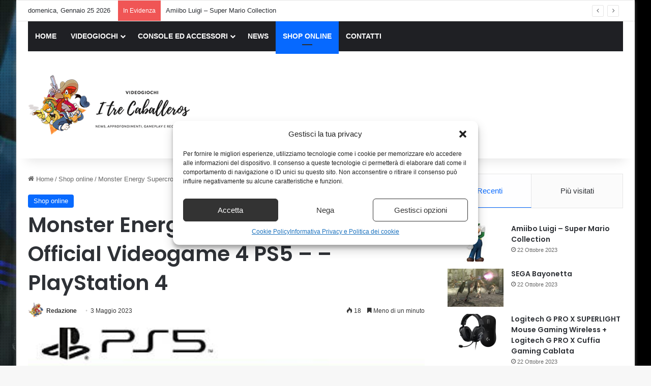

--- FILE ---
content_type: text/html; charset=UTF-8
request_url: https://www.itrecaballeros.it/monster-energy-supercross-the-official-videogame-4-ps5-playstation-4.html
body_size: 20483
content:
<!DOCTYPE html>
<html lang="it-IT" class="" data-skin="light">
<head>
	<meta charset="UTF-8" />
	<link rel="profile" href="https://gmpg.org/xfn/11" />
	<meta name='robots' content='index, follow, max-image-preview:large, max-snippet:-1, max-video-preview:-1' />
<meta property="og:title" content="Monster Energy Supercross: The Official Videogame 4 PS5 – – PlayStation 4"/>
<meta property="og:description" content="Créez la piste parfaite avec le nouvel éditeur révolutionnaire. De nouvelle possibilités et une interface repensée sont les principales nouveautésInspiré"/>
<meta property="og:image" content="https://www.itrecaballeros.it/wp-content/uploads/2023/05/Monster-Energy-Supercross-The-Official-Videogame-4-PS5.jpg"/>
<meta property="og:image:width" content="401" />
<meta property="og:image:height" content="500" />
<meta property="og:type" content="article"/>
<meta property="og:article:published_time" content="2023-05-03 18:17:56"/>
<meta property="og:article:modified_time" content="2023-05-03 18:17:56"/>
<meta property="og:article:tag" content="videogames"/>
<meta name="twitter:card" content="summary">
<meta name="twitter:title" content="Monster Energy Supercross: The Official Videogame 4 PS5 – – PlayStation 4"/>
<meta name="twitter:description" content="Créez la piste parfaite avec le nouvel éditeur révolutionnaire. De nouvelle possibilités et une interface repensée sont les principales nouveautésInspiré"/>
<meta name="twitter:image" content="https://www.itrecaballeros.it/wp-content/uploads/2023/05/Monster-Energy-Supercross-The-Official-Videogame-4-PS5.jpg"/>
<meta name="author" content="Redazione"/>

	<!-- This site is optimized with the Yoast SEO plugin v26.8 - https://yoast.com/product/yoast-seo-wordpress/ -->
	<title>Monster Energy Supercross: The Official Videogame 4 PS5 - PlayStation 4 - I Tre Caballeros</title>
	<meta name="description" content="Créez la piste parfaite avec le nouvel éditeur révolutionnaire. De nouvelle possibilités et une interface repensée sont les principales nouveautésInspiré" />
	<link rel="canonical" href="https://www.itrecaballeros.it/monster-energy-supercross-the-official-videogame-4-ps5-playstation-4.html" />
	<meta property="og:url" content="https://www.itrecaballeros.it/monster-energy-supercross-the-official-videogame-4-ps5-playstation-4.html" />
	<meta property="og:site_name" content="I Tre Caballeros" />
	<meta property="article:published_time" content="2023-05-03T16:17:56+00:00" />
	<meta property="og:image" content="https://m.media-amazon.com/images/I/51ly8+HhB5L._SL500_.jpg" />
	<meta name="author" content="Redazione" />
	<meta name="twitter:label1" content="Scritto da" />
	<meta name="twitter:data1" content="Redazione" />
	<script type="application/ld+json" class="yoast-schema-graph">{"@context":"https://schema.org","@graph":[{"@type":"Article","@id":"https://www.itrecaballeros.it/monster-energy-supercross-the-official-videogame-4-ps5-playstation-4.html#article","isPartOf":{"@id":"https://www.itrecaballeros.it/monster-energy-supercross-the-official-videogame-4-ps5-playstation-4.html"},"author":{"name":"Redazione","@id":"https://www.itrecaballeros.it/#/schema/person/83362eee7fce562c2c9e8772889d686f"},"headline":"Monster Energy Supercross: The Official Videogame 4 PS5 &#8211; &#8211; PlayStation 4","datePublished":"2023-05-03T16:17:56+00:00","mainEntityOfPage":{"@id":"https://www.itrecaballeros.it/monster-energy-supercross-the-official-videogame-4-ps5-playstation-4.html"},"wordCount":92,"publisher":{"@id":"https://www.itrecaballeros.it/#organization"},"image":{"@id":"https://www.itrecaballeros.it/monster-energy-supercross-the-official-videogame-4-ps5-playstation-4.html#primaryimage"},"thumbnailUrl":"https://www.itrecaballeros.it/wp-content/uploads/2023/05/Monster-Energy-Supercross-The-Official-Videogame-4-PS5.jpg","keywords":["videogames"],"articleSection":["Shop online"],"inLanguage":"it-IT"},{"@type":"WebPage","@id":"https://www.itrecaballeros.it/monster-energy-supercross-the-official-videogame-4-ps5-playstation-4.html","url":"https://www.itrecaballeros.it/monster-energy-supercross-the-official-videogame-4-ps5-playstation-4.html","name":"Monster Energy Supercross: The Official Videogame 4 PS5 - PlayStation 4 - I Tre Caballeros","isPartOf":{"@id":"https://www.itrecaballeros.it/#website"},"primaryImageOfPage":{"@id":"https://www.itrecaballeros.it/monster-energy-supercross-the-official-videogame-4-ps5-playstation-4.html#primaryimage"},"image":{"@id":"https://www.itrecaballeros.it/monster-energy-supercross-the-official-videogame-4-ps5-playstation-4.html#primaryimage"},"thumbnailUrl":"https://www.itrecaballeros.it/wp-content/uploads/2023/05/Monster-Energy-Supercross-The-Official-Videogame-4-PS5.jpg","datePublished":"2023-05-03T16:17:56+00:00","description":"Créez la piste parfaite avec le nouvel éditeur révolutionnaire. De nouvelle possibilités et une interface repensée sont les principales nouveautésInspiré","breadcrumb":{"@id":"https://www.itrecaballeros.it/monster-energy-supercross-the-official-videogame-4-ps5-playstation-4.html#breadcrumb"},"inLanguage":"it-IT","potentialAction":[{"@type":"ReadAction","target":["https://www.itrecaballeros.it/monster-energy-supercross-the-official-videogame-4-ps5-playstation-4.html"]}]},{"@type":"ImageObject","inLanguage":"it-IT","@id":"https://www.itrecaballeros.it/monster-energy-supercross-the-official-videogame-4-ps5-playstation-4.html#primaryimage","url":"https://www.itrecaballeros.it/wp-content/uploads/2023/05/Monster-Energy-Supercross-The-Official-Videogame-4-PS5.jpg","contentUrl":"https://www.itrecaballeros.it/wp-content/uploads/2023/05/Monster-Energy-Supercross-The-Official-Videogame-4-PS5.jpg","width":401,"height":500},{"@type":"BreadcrumbList","@id":"https://www.itrecaballeros.it/monster-energy-supercross-the-official-videogame-4-ps5-playstation-4.html#breadcrumb","itemListElement":[{"@type":"ListItem","position":1,"name":"Home","item":"https://www.itrecaballeros.it/"},{"@type":"ListItem","position":2,"name":"Monster Energy Supercross: The Official Videogame 4 PS5 &#8211; &#8211; PlayStation 4"}]},{"@type":"WebSite","@id":"https://www.itrecaballeros.it/#website","url":"https://www.itrecaballeros.it/","name":"I Tre Caballeros","description":"","publisher":{"@id":"https://www.itrecaballeros.it/#organization"},"potentialAction":[{"@type":"SearchAction","target":{"@type":"EntryPoint","urlTemplate":"https://www.itrecaballeros.it/?s={search_term_string}"},"query-input":{"@type":"PropertyValueSpecification","valueRequired":true,"valueName":"search_term_string"}}],"inLanguage":"it-IT"},{"@type":"Organization","@id":"https://www.itrecaballeros.it/#organization","name":"I Tre Caballeros","url":"https://www.itrecaballeros.it/","logo":{"@type":"ImageObject","inLanguage":"it-IT","@id":"https://www.itrecaballeros.it/#/schema/logo/image/","url":"https://www.itrecaballeros.it/wp-content/uploads/2019/11/logo.png","contentUrl":"https://www.itrecaballeros.it/wp-content/uploads/2019/11/logo.png","width":362,"height":145,"caption":"I Tre Caballeros"},"image":{"@id":"https://www.itrecaballeros.it/#/schema/logo/image/"}},{"@type":"Person","@id":"https://www.itrecaballeros.it/#/schema/person/83362eee7fce562c2c9e8772889d686f","name":"Redazione","image":{"@type":"ImageObject","inLanguage":"it-IT","@id":"https://www.itrecaballeros.it/#/schema/person/image/","url":"https://www.itrecaballeros.it/wp-content/uploads/2019/11/redazione.png","contentUrl":"https://www.itrecaballeros.it/wp-content/uploads/2019/11/redazione.png","caption":"Redazione"},"description":"Ci proponiamo di informare chi cerca degli approfondimenti riguardante il mercato dei Videogiochi e dei Giochi in generale.","url":"https://www.itrecaballeros.it/author/redazione"}]}</script>
	<!-- / Yoast SEO plugin. -->


<link rel="alternate" type="application/rss+xml" title="I Tre Caballeros &raquo; Feed" href="https://www.itrecaballeros.it/feed" />
<link rel="alternate" type="application/rss+xml" title="I Tre Caballeros &raquo; Feed dei commenti" href="https://www.itrecaballeros.it/comments/feed" />

		<style type="text/css">
			:root{				
			--tie-preset-gradient-1: linear-gradient(135deg, rgba(6, 147, 227, 1) 0%, rgb(155, 81, 224) 100%);
			--tie-preset-gradient-2: linear-gradient(135deg, rgb(122, 220, 180) 0%, rgb(0, 208, 130) 100%);
			--tie-preset-gradient-3: linear-gradient(135deg, rgba(252, 185, 0, 1) 0%, rgba(255, 105, 0, 1) 100%);
			--tie-preset-gradient-4: linear-gradient(135deg, rgba(255, 105, 0, 1) 0%, rgb(207, 46, 46) 100%);
			--tie-preset-gradient-5: linear-gradient(135deg, rgb(238, 238, 238) 0%, rgb(169, 184, 195) 100%);
			--tie-preset-gradient-6: linear-gradient(135deg, rgb(74, 234, 220) 0%, rgb(151, 120, 209) 20%, rgb(207, 42, 186) 40%, rgb(238, 44, 130) 60%, rgb(251, 105, 98) 80%, rgb(254, 248, 76) 100%);
			--tie-preset-gradient-7: linear-gradient(135deg, rgb(255, 206, 236) 0%, rgb(152, 150, 240) 100%);
			--tie-preset-gradient-8: linear-gradient(135deg, rgb(254, 205, 165) 0%, rgb(254, 45, 45) 50%, rgb(107, 0, 62) 100%);
			--tie-preset-gradient-9: linear-gradient(135deg, rgb(255, 203, 112) 0%, rgb(199, 81, 192) 50%, rgb(65, 88, 208) 100%);
			--tie-preset-gradient-10: linear-gradient(135deg, rgb(255, 245, 203) 0%, rgb(182, 227, 212) 50%, rgb(51, 167, 181) 100%);
			--tie-preset-gradient-11: linear-gradient(135deg, rgb(202, 248, 128) 0%, rgb(113, 206, 126) 100%);
			--tie-preset-gradient-12: linear-gradient(135deg, rgb(2, 3, 129) 0%, rgb(40, 116, 252) 100%);
			--tie-preset-gradient-13: linear-gradient(135deg, #4D34FA, #ad34fa);
			--tie-preset-gradient-14: linear-gradient(135deg, #0057FF, #31B5FF);
			--tie-preset-gradient-15: linear-gradient(135deg, #FF007A, #FF81BD);
			--tie-preset-gradient-16: linear-gradient(135deg, #14111E, #4B4462);
			--tie-preset-gradient-17: linear-gradient(135deg, #F32758, #FFC581);

			
					--main-nav-background: #1f2024;
					--main-nav-secondry-background: rgba(0,0,0,0.2);
					--main-nav-primary-color: #0088ff;
					--main-nav-contrast-primary-color: #FFFFFF;
					--main-nav-text-color: #FFFFFF;
					--main-nav-secondry-text-color: rgba(225,255,255,0.5);
					--main-nav-main-border-color: rgba(255,255,255,0.07);
					--main-nav-secondry-border-color: rgba(255,255,255,0.04);
				
			}
		</style>
	<link rel="alternate" title="oEmbed (JSON)" type="application/json+oembed" href="https://www.itrecaballeros.it/wp-json/oembed/1.0/embed?url=https%3A%2F%2Fwww.itrecaballeros.it%2Fmonster-energy-supercross-the-official-videogame-4-ps5-playstation-4.html" />
<link rel="alternate" title="oEmbed (XML)" type="text/xml+oembed" href="https://www.itrecaballeros.it/wp-json/oembed/1.0/embed?url=https%3A%2F%2Fwww.itrecaballeros.it%2Fmonster-energy-supercross-the-official-videogame-4-ps5-playstation-4.html&#038;format=xml" />
<meta name="viewport" content="width=device-width, initial-scale=1.0" /><style id='wp-img-auto-sizes-contain-inline-css' type='text/css'>
img:is([sizes=auto i],[sizes^="auto," i]){contain-intrinsic-size:3000px 1500px}
/*# sourceURL=wp-img-auto-sizes-contain-inline-css */
</style>
<style id='wp-emoji-styles-inline-css' type='text/css'>

	img.wp-smiley, img.emoji {
		display: inline !important;
		border: none !important;
		box-shadow: none !important;
		height: 1em !important;
		width: 1em !important;
		margin: 0 0.07em !important;
		vertical-align: -0.1em !important;
		background: none !important;
		padding: 0 !important;
	}
/*# sourceURL=wp-emoji-styles-inline-css */
</style>
<style id='wp-block-library-inline-css' type='text/css'>
:root{--wp-block-synced-color:#7a00df;--wp-block-synced-color--rgb:122,0,223;--wp-bound-block-color:var(--wp-block-synced-color);--wp-editor-canvas-background:#ddd;--wp-admin-theme-color:#007cba;--wp-admin-theme-color--rgb:0,124,186;--wp-admin-theme-color-darker-10:#006ba1;--wp-admin-theme-color-darker-10--rgb:0,107,160.5;--wp-admin-theme-color-darker-20:#005a87;--wp-admin-theme-color-darker-20--rgb:0,90,135;--wp-admin-border-width-focus:2px}@media (min-resolution:192dpi){:root{--wp-admin-border-width-focus:1.5px}}.wp-element-button{cursor:pointer}:root .has-very-light-gray-background-color{background-color:#eee}:root .has-very-dark-gray-background-color{background-color:#313131}:root .has-very-light-gray-color{color:#eee}:root .has-very-dark-gray-color{color:#313131}:root .has-vivid-green-cyan-to-vivid-cyan-blue-gradient-background{background:linear-gradient(135deg,#00d084,#0693e3)}:root .has-purple-crush-gradient-background{background:linear-gradient(135deg,#34e2e4,#4721fb 50%,#ab1dfe)}:root .has-hazy-dawn-gradient-background{background:linear-gradient(135deg,#faaca8,#dad0ec)}:root .has-subdued-olive-gradient-background{background:linear-gradient(135deg,#fafae1,#67a671)}:root .has-atomic-cream-gradient-background{background:linear-gradient(135deg,#fdd79a,#004a59)}:root .has-nightshade-gradient-background{background:linear-gradient(135deg,#330968,#31cdcf)}:root .has-midnight-gradient-background{background:linear-gradient(135deg,#020381,#2874fc)}:root{--wp--preset--font-size--normal:16px;--wp--preset--font-size--huge:42px}.has-regular-font-size{font-size:1em}.has-larger-font-size{font-size:2.625em}.has-normal-font-size{font-size:var(--wp--preset--font-size--normal)}.has-huge-font-size{font-size:var(--wp--preset--font-size--huge)}.has-text-align-center{text-align:center}.has-text-align-left{text-align:left}.has-text-align-right{text-align:right}.has-fit-text{white-space:nowrap!important}#end-resizable-editor-section{display:none}.aligncenter{clear:both}.items-justified-left{justify-content:flex-start}.items-justified-center{justify-content:center}.items-justified-right{justify-content:flex-end}.items-justified-space-between{justify-content:space-between}.screen-reader-text{border:0;clip-path:inset(50%);height:1px;margin:-1px;overflow:hidden;padding:0;position:absolute;width:1px;word-wrap:normal!important}.screen-reader-text:focus{background-color:#ddd;clip-path:none;color:#444;display:block;font-size:1em;height:auto;left:5px;line-height:normal;padding:15px 23px 14px;text-decoration:none;top:5px;width:auto;z-index:100000}html :where(.has-border-color){border-style:solid}html :where([style*=border-top-color]){border-top-style:solid}html :where([style*=border-right-color]){border-right-style:solid}html :where([style*=border-bottom-color]){border-bottom-style:solid}html :where([style*=border-left-color]){border-left-style:solid}html :where([style*=border-width]){border-style:solid}html :where([style*=border-top-width]){border-top-style:solid}html :where([style*=border-right-width]){border-right-style:solid}html :where([style*=border-bottom-width]){border-bottom-style:solid}html :where([style*=border-left-width]){border-left-style:solid}html :where(img[class*=wp-image-]){height:auto;max-width:100%}:where(figure){margin:0 0 1em}html :where(.is-position-sticky){--wp-admin--admin-bar--position-offset:var(--wp-admin--admin-bar--height,0px)}@media screen and (max-width:600px){html :where(.is-position-sticky){--wp-admin--admin-bar--position-offset:0px}}

/*# sourceURL=wp-block-library-inline-css */
</style><style id='global-styles-inline-css' type='text/css'>
:root{--wp--preset--aspect-ratio--square: 1;--wp--preset--aspect-ratio--4-3: 4/3;--wp--preset--aspect-ratio--3-4: 3/4;--wp--preset--aspect-ratio--3-2: 3/2;--wp--preset--aspect-ratio--2-3: 2/3;--wp--preset--aspect-ratio--16-9: 16/9;--wp--preset--aspect-ratio--9-16: 9/16;--wp--preset--color--black: #000000;--wp--preset--color--cyan-bluish-gray: #abb8c3;--wp--preset--color--white: #ffffff;--wp--preset--color--pale-pink: #f78da7;--wp--preset--color--vivid-red: #cf2e2e;--wp--preset--color--luminous-vivid-orange: #ff6900;--wp--preset--color--luminous-vivid-amber: #fcb900;--wp--preset--color--light-green-cyan: #7bdcb5;--wp--preset--color--vivid-green-cyan: #00d084;--wp--preset--color--pale-cyan-blue: #8ed1fc;--wp--preset--color--vivid-cyan-blue: #0693e3;--wp--preset--color--vivid-purple: #9b51e0;--wp--preset--color--global-color: #0088ff;--wp--preset--gradient--vivid-cyan-blue-to-vivid-purple: linear-gradient(135deg,rgb(6,147,227) 0%,rgb(155,81,224) 100%);--wp--preset--gradient--light-green-cyan-to-vivid-green-cyan: linear-gradient(135deg,rgb(122,220,180) 0%,rgb(0,208,130) 100%);--wp--preset--gradient--luminous-vivid-amber-to-luminous-vivid-orange: linear-gradient(135deg,rgb(252,185,0) 0%,rgb(255,105,0) 100%);--wp--preset--gradient--luminous-vivid-orange-to-vivid-red: linear-gradient(135deg,rgb(255,105,0) 0%,rgb(207,46,46) 100%);--wp--preset--gradient--very-light-gray-to-cyan-bluish-gray: linear-gradient(135deg,rgb(238,238,238) 0%,rgb(169,184,195) 100%);--wp--preset--gradient--cool-to-warm-spectrum: linear-gradient(135deg,rgb(74,234,220) 0%,rgb(151,120,209) 20%,rgb(207,42,186) 40%,rgb(238,44,130) 60%,rgb(251,105,98) 80%,rgb(254,248,76) 100%);--wp--preset--gradient--blush-light-purple: linear-gradient(135deg,rgb(255,206,236) 0%,rgb(152,150,240) 100%);--wp--preset--gradient--blush-bordeaux: linear-gradient(135deg,rgb(254,205,165) 0%,rgb(254,45,45) 50%,rgb(107,0,62) 100%);--wp--preset--gradient--luminous-dusk: linear-gradient(135deg,rgb(255,203,112) 0%,rgb(199,81,192) 50%,rgb(65,88,208) 100%);--wp--preset--gradient--pale-ocean: linear-gradient(135deg,rgb(255,245,203) 0%,rgb(182,227,212) 50%,rgb(51,167,181) 100%);--wp--preset--gradient--electric-grass: linear-gradient(135deg,rgb(202,248,128) 0%,rgb(113,206,126) 100%);--wp--preset--gradient--midnight: linear-gradient(135deg,rgb(2,3,129) 0%,rgb(40,116,252) 100%);--wp--preset--font-size--small: 13px;--wp--preset--font-size--medium: 20px;--wp--preset--font-size--large: 36px;--wp--preset--font-size--x-large: 42px;--wp--preset--spacing--20: 0.44rem;--wp--preset--spacing--30: 0.67rem;--wp--preset--spacing--40: 1rem;--wp--preset--spacing--50: 1.5rem;--wp--preset--spacing--60: 2.25rem;--wp--preset--spacing--70: 3.38rem;--wp--preset--spacing--80: 5.06rem;--wp--preset--shadow--natural: 6px 6px 9px rgba(0, 0, 0, 0.2);--wp--preset--shadow--deep: 12px 12px 50px rgba(0, 0, 0, 0.4);--wp--preset--shadow--sharp: 6px 6px 0px rgba(0, 0, 0, 0.2);--wp--preset--shadow--outlined: 6px 6px 0px -3px rgb(255, 255, 255), 6px 6px rgb(0, 0, 0);--wp--preset--shadow--crisp: 6px 6px 0px rgb(0, 0, 0);}:where(.is-layout-flex){gap: 0.5em;}:where(.is-layout-grid){gap: 0.5em;}body .is-layout-flex{display: flex;}.is-layout-flex{flex-wrap: wrap;align-items: center;}.is-layout-flex > :is(*, div){margin: 0;}body .is-layout-grid{display: grid;}.is-layout-grid > :is(*, div){margin: 0;}:where(.wp-block-columns.is-layout-flex){gap: 2em;}:where(.wp-block-columns.is-layout-grid){gap: 2em;}:where(.wp-block-post-template.is-layout-flex){gap: 1.25em;}:where(.wp-block-post-template.is-layout-grid){gap: 1.25em;}.has-black-color{color: var(--wp--preset--color--black) !important;}.has-cyan-bluish-gray-color{color: var(--wp--preset--color--cyan-bluish-gray) !important;}.has-white-color{color: var(--wp--preset--color--white) !important;}.has-pale-pink-color{color: var(--wp--preset--color--pale-pink) !important;}.has-vivid-red-color{color: var(--wp--preset--color--vivid-red) !important;}.has-luminous-vivid-orange-color{color: var(--wp--preset--color--luminous-vivid-orange) !important;}.has-luminous-vivid-amber-color{color: var(--wp--preset--color--luminous-vivid-amber) !important;}.has-light-green-cyan-color{color: var(--wp--preset--color--light-green-cyan) !important;}.has-vivid-green-cyan-color{color: var(--wp--preset--color--vivid-green-cyan) !important;}.has-pale-cyan-blue-color{color: var(--wp--preset--color--pale-cyan-blue) !important;}.has-vivid-cyan-blue-color{color: var(--wp--preset--color--vivid-cyan-blue) !important;}.has-vivid-purple-color{color: var(--wp--preset--color--vivid-purple) !important;}.has-black-background-color{background-color: var(--wp--preset--color--black) !important;}.has-cyan-bluish-gray-background-color{background-color: var(--wp--preset--color--cyan-bluish-gray) !important;}.has-white-background-color{background-color: var(--wp--preset--color--white) !important;}.has-pale-pink-background-color{background-color: var(--wp--preset--color--pale-pink) !important;}.has-vivid-red-background-color{background-color: var(--wp--preset--color--vivid-red) !important;}.has-luminous-vivid-orange-background-color{background-color: var(--wp--preset--color--luminous-vivid-orange) !important;}.has-luminous-vivid-amber-background-color{background-color: var(--wp--preset--color--luminous-vivid-amber) !important;}.has-light-green-cyan-background-color{background-color: var(--wp--preset--color--light-green-cyan) !important;}.has-vivid-green-cyan-background-color{background-color: var(--wp--preset--color--vivid-green-cyan) !important;}.has-pale-cyan-blue-background-color{background-color: var(--wp--preset--color--pale-cyan-blue) !important;}.has-vivid-cyan-blue-background-color{background-color: var(--wp--preset--color--vivid-cyan-blue) !important;}.has-vivid-purple-background-color{background-color: var(--wp--preset--color--vivid-purple) !important;}.has-black-border-color{border-color: var(--wp--preset--color--black) !important;}.has-cyan-bluish-gray-border-color{border-color: var(--wp--preset--color--cyan-bluish-gray) !important;}.has-white-border-color{border-color: var(--wp--preset--color--white) !important;}.has-pale-pink-border-color{border-color: var(--wp--preset--color--pale-pink) !important;}.has-vivid-red-border-color{border-color: var(--wp--preset--color--vivid-red) !important;}.has-luminous-vivid-orange-border-color{border-color: var(--wp--preset--color--luminous-vivid-orange) !important;}.has-luminous-vivid-amber-border-color{border-color: var(--wp--preset--color--luminous-vivid-amber) !important;}.has-light-green-cyan-border-color{border-color: var(--wp--preset--color--light-green-cyan) !important;}.has-vivid-green-cyan-border-color{border-color: var(--wp--preset--color--vivid-green-cyan) !important;}.has-pale-cyan-blue-border-color{border-color: var(--wp--preset--color--pale-cyan-blue) !important;}.has-vivid-cyan-blue-border-color{border-color: var(--wp--preset--color--vivid-cyan-blue) !important;}.has-vivid-purple-border-color{border-color: var(--wp--preset--color--vivid-purple) !important;}.has-vivid-cyan-blue-to-vivid-purple-gradient-background{background: var(--wp--preset--gradient--vivid-cyan-blue-to-vivid-purple) !important;}.has-light-green-cyan-to-vivid-green-cyan-gradient-background{background: var(--wp--preset--gradient--light-green-cyan-to-vivid-green-cyan) !important;}.has-luminous-vivid-amber-to-luminous-vivid-orange-gradient-background{background: var(--wp--preset--gradient--luminous-vivid-amber-to-luminous-vivid-orange) !important;}.has-luminous-vivid-orange-to-vivid-red-gradient-background{background: var(--wp--preset--gradient--luminous-vivid-orange-to-vivid-red) !important;}.has-very-light-gray-to-cyan-bluish-gray-gradient-background{background: var(--wp--preset--gradient--very-light-gray-to-cyan-bluish-gray) !important;}.has-cool-to-warm-spectrum-gradient-background{background: var(--wp--preset--gradient--cool-to-warm-spectrum) !important;}.has-blush-light-purple-gradient-background{background: var(--wp--preset--gradient--blush-light-purple) !important;}.has-blush-bordeaux-gradient-background{background: var(--wp--preset--gradient--blush-bordeaux) !important;}.has-luminous-dusk-gradient-background{background: var(--wp--preset--gradient--luminous-dusk) !important;}.has-pale-ocean-gradient-background{background: var(--wp--preset--gradient--pale-ocean) !important;}.has-electric-grass-gradient-background{background: var(--wp--preset--gradient--electric-grass) !important;}.has-midnight-gradient-background{background: var(--wp--preset--gradient--midnight) !important;}.has-small-font-size{font-size: var(--wp--preset--font-size--small) !important;}.has-medium-font-size{font-size: var(--wp--preset--font-size--medium) !important;}.has-large-font-size{font-size: var(--wp--preset--font-size--large) !important;}.has-x-large-font-size{font-size: var(--wp--preset--font-size--x-large) !important;}
/*# sourceURL=global-styles-inline-css */
</style>

<style id='classic-theme-styles-inline-css' type='text/css'>
/*! This file is auto-generated */
.wp-block-button__link{color:#fff;background-color:#32373c;border-radius:9999px;box-shadow:none;text-decoration:none;padding:calc(.667em + 2px) calc(1.333em + 2px);font-size:1.125em}.wp-block-file__button{background:#32373c;color:#fff;text-decoration:none}
/*# sourceURL=/wp-includes/css/classic-themes.min.css */
</style>
<link rel='stylesheet' id='wp_automatic_gallery_style-css' href='https://www.itrecaballeros.it/wp-content/plugins/wp-automatic/css/wp-automatic.css?ver=1.0.0' type='text/css' media='all' />
<link rel='stylesheet' id='ppress-frontend-css' href='https://www.itrecaballeros.it/wp-content/plugins/wp-user-avatar/assets/css/frontend.min.css?ver=4.16.8' type='text/css' media='all' />
<link rel='stylesheet' id='ppress-flatpickr-css' href='https://www.itrecaballeros.it/wp-content/plugins/wp-user-avatar/assets/flatpickr/flatpickr.min.css?ver=4.16.8' type='text/css' media='all' />
<link rel='stylesheet' id='ppress-select2-css' href='https://www.itrecaballeros.it/wp-content/plugins/wp-user-avatar/assets/select2/select2.min.css?ver=6.9' type='text/css' media='all' />
<link rel='stylesheet' id='cmplz-general-css' href='https://www.itrecaballeros.it/wp-content/plugins/complianz-gdpr-premium/assets/css/cookieblocker.min.css?ver=1709714500' type='text/css' media='all' />
<link rel='stylesheet' id='tie-css-base-css' href='https://www.itrecaballeros.it/wp-content/themes/jannah/assets/css/base.min.css?ver=7.6.4' type='text/css' media='all' />
<link rel='stylesheet' id='tie-css-styles-css' href='https://www.itrecaballeros.it/wp-content/themes/jannah/assets/css/style.min.css?ver=7.6.4' type='text/css' media='all' />
<link rel='stylesheet' id='tie-css-widgets-css' href='https://www.itrecaballeros.it/wp-content/themes/jannah/assets/css/widgets.min.css?ver=7.6.4' type='text/css' media='all' />
<link rel='stylesheet' id='tie-css-helpers-css' href='https://www.itrecaballeros.it/wp-content/themes/jannah/assets/css/helpers.min.css?ver=7.6.4' type='text/css' media='all' />
<link rel='stylesheet' id='tie-fontawesome5-css' href='https://www.itrecaballeros.it/wp-content/themes/jannah/assets/css/fontawesome.css?ver=7.6.4' type='text/css' media='all' />
<link rel='stylesheet' id='tie-css-ilightbox-css' href='https://www.itrecaballeros.it/wp-content/themes/jannah/assets/ilightbox/dark-skin/skin.css?ver=7.6.4' type='text/css' media='all' />
<link rel='stylesheet' id='tie-css-single-css' href='https://www.itrecaballeros.it/wp-content/themes/jannah/assets/css/single.min.css?ver=7.6.4' type='text/css' media='all' />
<link rel='stylesheet' id='tie-css-print-css' href='https://www.itrecaballeros.it/wp-content/themes/jannah/assets/css/print.css?ver=7.6.4' type='text/css' media='print' />
<link rel='stylesheet' id='tie-theme-child-css-css' href='https://www.itrecaballeros.it/wp-content/themes/jannah-child/style.css?ver=6.9' type='text/css' media='all' />
<style id='tie-theme-child-css-inline-css' type='text/css'>
.wf-active .logo-text,.wf-active h1,.wf-active h2,.wf-active h3,.wf-active h4,.wf-active h5,.wf-active h6,.wf-active .the-subtitle{font-family: 'Poppins';}#tie-body{background-image: url(https://www.itrecaballeros.it/wp-content/uploads/2019/11/background.jpg);background-repeat: no-repeat;background-size: cover; background-attachment: fixed;background-position: center center;}.background-overlay {background-attachment: fixed;background-image: url(https://www.itrecaballeros.it/wp-content/themes/jannah/assets/images/bg-dots.png);}#header-notification-bar{background: var( --tie-preset-gradient-13 );}#header-notification-bar{--tie-buttons-color: #FFFFFF;--tie-buttons-border-color: #FFFFFF;--tie-buttons-hover-color: #e1e1e1;--tie-buttons-hover-text: #000000;}#header-notification-bar{--tie-buttons-text: #000000;}#theme-header:not(.main-nav-boxed) #main-nav,.main-nav-boxed .main-menu-wrapper{border-right: 0 none !important;border-left : 0 none !important;border-top : 0 none !important;}#theme-header:not(.main-nav-boxed) #main-nav,.main-nav-boxed .main-menu-wrapper{border-right: 0 none !important;border-left : 0 none !important;border-bottom : 0 none !important;}
/*# sourceURL=tie-theme-child-css-inline-css */
</style>
<script type="text/javascript" src="https://www.itrecaballeros.it/wp-includes/js/jquery/jquery.min.js?ver=3.7.1" id="jquery-core-js"></script>
<script type="text/javascript" src="https://www.itrecaballeros.it/wp-includes/js/jquery/jquery-migrate.min.js?ver=3.4.1" id="jquery-migrate-js"></script>
<script type="text/javascript" id="jquery-js-after">
/* <![CDATA[ */
jQuery(document).ready(function() {
	jQuery(".9714d67f9ed615691c9799726c045c33").click(function() {
		jQuery.post(
			"https://www.itrecaballeros.it/wp-admin/admin-ajax.php", {
				"action": "quick_adsense_onpost_ad_click",
				"quick_adsense_onpost_ad_index": jQuery(this).attr("data-index"),
				"quick_adsense_nonce": "21d8834844",
			}, function(response) { }
		);
	});
});

//# sourceURL=jquery-js-after
/* ]]> */
</script>
<script type="text/javascript" src="https://www.itrecaballeros.it/wp-content/plugins/wp-automatic/js/main-front.js?ver=1.0.1" id="wp_automatic_gallery-js"></script>
<script type="text/javascript" src="https://www.itrecaballeros.it/wp-content/plugins/wp-user-avatar/assets/flatpickr/flatpickr.min.js?ver=4.16.8" id="ppress-flatpickr-js"></script>
<script type="text/javascript" src="https://www.itrecaballeros.it/wp-content/plugins/wp-user-avatar/assets/select2/select2.min.js?ver=4.16.8" id="ppress-select2-js"></script>
<link rel="https://api.w.org/" href="https://www.itrecaballeros.it/wp-json/" /><link rel="alternate" title="JSON" type="application/json" href="https://www.itrecaballeros.it/wp-json/wp/v2/posts/13239" /><link rel="EditURI" type="application/rsd+xml" title="RSD" href="https://www.itrecaballeros.it/xmlrpc.php?rsd" />
<meta name="generator" content="WordPress 6.9" />
<link rel='shortlink' href='https://www.itrecaballeros.it/?p=13239' />
			<style>.cmplz-hidden {
					display: none !important;
				}</style><meta http-equiv="X-UA-Compatible" content="IE=edge">
<link rel="icon" href="https://www.itrecaballeros.it/wp-content/uploads/2019/11/redazione-1.png" sizes="32x32" />
<link rel="icon" href="https://www.itrecaballeros.it/wp-content/uploads/2019/11/redazione-1.png" sizes="192x192" />
<link rel="apple-touch-icon" href="https://www.itrecaballeros.it/wp-content/uploads/2019/11/redazione-1.png" />
<meta name="msapplication-TileImage" content="https://www.itrecaballeros.it/wp-content/uploads/2019/11/redazione-1.png" />
</head>

<body data-cmplz=1 id="tie-body" class="wp-singular post-template-default single single-post postid-13239 single-format-standard wp-theme-jannah wp-child-theme-jannah-child boxed-layout wrapper-has-shadow block-head-1 magazine2 is-thumb-overlay-disabled is-desktop is-header-layout-3 has-header-ad sidebar-right has-sidebar post-layout-1 narrow-title-narrow-media has-mobile-share">



<div class="background-overlay">

	<div id="tie-container" class="site tie-container">

		
		<div id="tie-wrapper">
			
<header id="theme-header" class="theme-header header-layout-3 main-nav-dark main-nav-default-dark main-nav-above main-nav-boxed has-stream-item top-nav-active top-nav-light top-nav-default-light top-nav-above has-shadow has-normal-width-logo mobile-header-default">
	
<nav id="top-nav"  class="has-date-breaking-components top-nav header-nav has-breaking-news" aria-label="Navigazione Secondaria">
	<div class="container">
		<div class="topbar-wrapper">

			
					<div class="topbar-today-date">
						domenica, Gennaio 25 2026					</div>
					
			<div class="tie-alignleft">
				
<div class="breaking controls-is-active">

	<span class="breaking-title">
		<span class="tie-icon-bolt breaking-icon" aria-hidden="true"></span>
		<span class="breaking-title-text">In Evidenza</span>
	</span>

	<ul id="breaking-news-in-header" class="breaking-news" data-type="reveal" data-arrows="true">

		
							<li class="news-item">
								<a href="https://www.itrecaballeros.it/amiibo-luigi-super-mario-collection.html">Amiibo Luigi &#8211; Super Mario Collection</a>
							</li>

							
							<li class="news-item">
								<a href="https://www.itrecaballeros.it/sega-bayonetta.html">SEGA Bayonetta</a>
							</li>

							
							<li class="news-item">
								<a href="https://www.itrecaballeros.it/logitech-g-pro-x-superlight-mouse-gaming-wireless-logitech-g-pro-x-cuffia-gaming-cablata.html">Logitech G PRO X SUPERLIGHT Mouse Gaming Wireless + Logitech G PRO X Cuffia Gaming Cablata</a>
							</li>

							
							<li class="news-item">
								<a href="https://www.itrecaballeros.it/project-x-zone.html">Project X Zone</a>
							</li>

							
							<li class="news-item">
								<a href="https://www.itrecaballeros.it/katekyoo-hitman-reborn-ds-fate-of-heat-iii-yuki-no-shugomono-raishuu-limited-edition-japan-import.html">Katekyoo Hitman Reborn! DS Fate of Heat III &#8211; Yuki no Shugomono Raishuu! [Limited Edition] (japan import)</a>
							</li>

							
							<li class="news-item">
								<a href="https://www.itrecaballeros.it/dragon-quest-builders-nintendo-switch.html">Dragon Quest Builders &#8211; [Nintendo Switch]</a>
							</li>

							
							<li class="news-item">
								<a href="https://www.itrecaballeros.it/tales-of-xillia-collectors-edition-playstation-3-%e8%bc%b8%e5%85%a5%e7%89%88.html">Tales of Xillia (Collector&#8217;s Edition) &#8211; Playstation 3 (輸入版)</a>
							</li>

							
							<li class="news-item">
								<a href="https://www.itrecaballeros.it/eksa-cuffie-gaming-con-microfono-per-ps4-pc-xbox-one-ps5-switch-laptop-cuffie-da-gaming-con-filo-microfono-a-cancellazione-di-rumore-jack-audio-da-35-mm-driver-stereo-da-50-mm-luce-a-led-nero.html">EKSA Cuffie Gaming con Microfono per PS4 PC Xbox one PS5 Switch Laptop, Cuffie da Gaming con Filo Microfono a Cancellazione di Rumore, Jack Audio da 3,5 mm, Driver Stereo da 50 mm, Luce a Led, Nero</a>
							</li>

							
							<li class="news-item">
								<a href="https://www.itrecaballeros.it/electronic-arts-ea-playground-wii.html">Electronic Arts EA Playground, Wii</a>
							</li>

							
							<li class="news-item">
								<a href="https://www.itrecaballeros.it/nintendo-land-nintendo-selects-wii-u.html">Nintendo Land &#8211; Nintendo Selects &#8211; [Wii U]</a>
							</li>

							
	</ul>
</div><!-- #breaking /-->
			</div><!-- .tie-alignleft /-->

			<div class="tie-alignright">
				<ul class="components"></ul><!-- Components -->			</div><!-- .tie-alignright /-->

		</div><!-- .topbar-wrapper /-->
	</div><!-- .container /-->
</nav><!-- #top-nav /-->

<div class="main-nav-wrapper">
	<nav id="main-nav"  class="main-nav header-nav menu-style-default menu-style-solid-bg"  aria-label="Navigazione Principale">
		<div class="container">

			<div class="main-menu-wrapper">

				
				<div id="menu-components-wrap">

					
					<div class="main-menu main-menu-wrap">
						<div id="main-nav-menu" class="main-menu header-menu"><ul id="menu-menu-principale" class="menu"><li id="menu-item-243" class="menu-item menu-item-type-post_type menu-item-object-page menu-item-home menu-item-243"><a title="HOME" href="https://www.itrecaballeros.it/">HOME</a></li>
<li id="menu-item-197" class="menu-item menu-item-type-taxonomy menu-item-object-category menu-item-197 mega-menu mega-recent-featured mega-menu-posts " data-id="1" ><a title="Videogiochi" href="https://www.itrecaballeros.it/videogiochi">VIDEOGIOCHI</a>
<div class="mega-menu-block menu-sub-content"  >

<div class="mega-menu-content">
<div class="mega-ajax-content">
</div><!-- .mega-ajax-content -->

</div><!-- .mega-menu-content -->

</div><!-- .mega-menu-block --> 
</li>
<li id="menu-item-196" class="menu-item menu-item-type-taxonomy menu-item-object-category menu-item-196 mega-menu mega-recent-featured mega-menu-posts " data-id="2" ><a title="Console ed accessori" href="https://www.itrecaballeros.it/console-ed-accessori">CONSOLE ED ACCESSORI</a>
<div class="mega-menu-block menu-sub-content"  >

<div class="mega-menu-content">
<div class="mega-ajax-content">
</div><!-- .mega-ajax-content -->

</div><!-- .mega-menu-content -->

</div><!-- .mega-menu-block --> 
</li>
<li id="menu-item-266" class="menu-item menu-item-type-taxonomy menu-item-object-category menu-item-266"><a href="https://www.itrecaballeros.it/news">NEWS</a></li>
<li id="menu-item-352" class="menu-item menu-item-type-taxonomy menu-item-object-category current-post-ancestor current-menu-parent current-post-parent menu-item-352 tie-current-menu"><a href="https://www.itrecaballeros.it/shop-online">SHOP ONLINE</a></li>
<li id="menu-item-237" class="menu-item menu-item-type-post_type menu-item-object-page menu-item-237"><a title="Contatti" href="https://www.itrecaballeros.it/contatti">CONTATTI</a></li>
</ul></div>					</div><!-- .main-menu /-->

					<ul class="components"></ul><!-- Components -->
				</div><!-- #menu-components-wrap /-->
			</div><!-- .main-menu-wrapper /-->
		</div><!-- .container /-->

			</nav><!-- #main-nav /-->
</div><!-- .main-nav-wrapper /-->


<div class="container header-container">
	<div class="tie-row logo-row">

		
		<div class="logo-wrapper">
			<div class="tie-col-md-4 logo-container clearfix">
				<div id="mobile-header-components-area_1" class="mobile-header-components"><ul class="components"><li class="mobile-component_menu custom-menu-link"><a href="#" id="mobile-menu-icon" class=""><span class="tie-mobile-menu-icon nav-icon is-layout-1"></span><span class="screen-reader-text">Menu</span></a></li></ul></div>
		<div id="logo" class="image-logo" >

			
			<a title="I Tre Caballeros" href="https://www.itrecaballeros.it/">
				
				<picture class="tie-logo-default tie-logo-picture">
					
					<source class="tie-logo-source-default tie-logo-source" srcset="https://www.itrecaballeros.it/wp-content/uploads/2019/11/logo.png">
					<img class="tie-logo-img-default tie-logo-img" src="https://www.itrecaballeros.it/wp-content/uploads/2019/11/logo.png" alt="I Tre Caballeros" width="325" height="130" style="max-height:130px; width: auto;" />
				</picture>
						</a>

			
		</div><!-- #logo /-->

					</div><!-- .tie-col /-->
		</div><!-- .logo-wrapper /-->

		<div class="tie-col-md-8 stream-item stream-item-top-wrapper"><div class="stream-item-top"><div class="stream-item-size" style=""><br><br><center><script async src="https://pagead2.googlesyndication.com/pagead/js/adsbygoogle.js"></script>
<!-- Itrecaballeros-orizzontale728x90 -->
<ins class="adsbygoogle"
     style="display:inline-block;width:728px;height:90px"
     data-ad-client="ca-pub-3877282152808880"
     data-ad-slot="3569204999"></ins>
<script>
     (adsbygoogle = window.adsbygoogle || []).push({});
</script></center></div></div></div><!-- .tie-col /-->
	</div><!-- .tie-row /-->
</div><!-- .container /-->
</header>

<div id="content" class="site-content container"><div id="main-content-row" class="tie-row main-content-row">

<div class="main-content tie-col-md-8 tie-col-xs-12" role="main">

	
	<article id="the-post" class="container-wrapper post-content tie-standard">

		
<header class="entry-header-outer">

	<nav id="breadcrumb"><a href="https://www.itrecaballeros.it/"><span class="tie-icon-home" aria-hidden="true"></span> Home</a><em class="delimiter">/</em><a href="https://www.itrecaballeros.it/shop-online">Shop online</a><em class="delimiter">/</em><span class="current">Monster Energy Supercross: The Official Videogame 4 PS5 &#8211; &#8211; PlayStation 4</span></nav><script type="application/ld+json">{"@context":"http:\/\/schema.org","@type":"BreadcrumbList","@id":"#Breadcrumb","itemListElement":[{"@type":"ListItem","position":1,"item":{"name":"Home","@id":"https:\/\/www.itrecaballeros.it\/"}},{"@type":"ListItem","position":2,"item":{"name":"Shop online","@id":"https:\/\/www.itrecaballeros.it\/shop-online"}}]}</script>
	<div class="entry-header">

		<span class="post-cat-wrap"><a class="post-cat tie-cat-6" href="https://www.itrecaballeros.it/shop-online">Shop online</a></span>
		<h1 class="post-title entry-title">
			Monster Energy Supercross: The Official Videogame 4 PS5 &#8211; &#8211; PlayStation 4		</h1>

		<div class="single-post-meta post-meta clearfix"><span class="author-meta single-author with-avatars"><span class="meta-item meta-author-wrapper meta-author-1">
						<span class="meta-author-avatar">
							<a href="https://www.itrecaballeros.it/author/redazione"><img data-del="avatar" alt="Foto di Redazione" src='https://www.itrecaballeros.it/wp-content/uploads/2019/11/redazione.png' class='avatar pp-user-avatar avatar-140 photo ' height='140' width='140'/></a>
						</span>
					<span class="meta-author"><a href="https://www.itrecaballeros.it/author/redazione" class="author-name tie-icon" title="Redazione">Redazione</a></span></span></span><span class="date meta-item tie-icon">3 Maggio 2023</span><div class="tie-alignright"><span class="meta-views meta-item "><span class="tie-icon-fire" aria-hidden="true"></span> 17 </span><span class="meta-reading-time meta-item"><span class="tie-icon-bookmark" aria-hidden="true"></span> Meno di un minuto</span> </div></div><!-- .post-meta -->	</div><!-- .entry-header /-->

	
	
</header><!-- .entry-header-outer /-->


<div  class="featured-area"><div class="featured-area-inner"><figure class="single-featured-image"><img width="401" height="470" src="https://www.itrecaballeros.it/wp-content/uploads/2023/05/Monster-Energy-Supercross-The-Official-Videogame-4-PS5-401x470.jpg" class="attachment-jannah-image-post size-jannah-image-post wp-post-image" alt="" data-main-img="1" decoding="async" fetchpriority="high" /></figure></div></div>
		<div class="entry-content entry clearfix">

			
			<div class="9714d67f9ed615691c9799726c045c33" data-index="1" style="float: none; margin:0px;">
<script async src="https://pagead2.googlesyndication.com/pagead/js/adsbygoogle.js"></script>
<ins class="adsbygoogle"
     style="display:block; text-align:center;"
     data-ad-layout="in-article"
     data-ad-format="fluid"
     data-ad-client="ca-pub-3877282152808880"
     data-ad-slot="8048706131"></ins>
<script>
     (adsbygoogle = window.adsbygoogle || []).push({});
</script>
</div>
<p><img decoding="async" src="https://m.media-amazon.com/images/I/51ly8+HhB5L._SL500_.jpg" class="wp_automatic_gallery" data-a-src='https://m.media-amazon.com/images/I/51ly8+HhB5L._SL500_.jpg' /><img decoding="async" src="https://m.media-amazon.com/images/I/51quGe5e1XL._SL500_.jpg" class="wp_automatic_gallery" data-a-src='https://m.media-amazon.com/images/I/51quGe5e1XL._SL500_.jpg' /><img decoding="async" src="https://m.media-amazon.com/images/I/51h7WNfpr8L._SL500_.jpg" class="wp_automatic_gallery" data-a-src='https://m.media-amazon.com/images/I/51h7WNfpr8L._SL500_.jpg' /><img decoding="async" src="https://m.media-amazon.com/images/I/41b2YfZpLVL._SL500_.jpg" class="wp_automatic_gallery" data-a-src='https://m.media-amazon.com/images/I/41b2YfZpLVL._SL500_.jpg' /><br />
Créez la piste parfaite avec le nouvel éditeur révolutionnaire. De nouvelle possibilités et une interface repensée sont les principales nouveautés<br />Inspiré par les paysages magnifiques des îles du maine, ce nouveau complexe est un endroit à explorer en solo ou avec 3 autres amis.<br />Libérez votre imagination et obtenez de meilleurs résultats en personnalisant les motos et les pilotes avec plus de 100 marques officielles!<br />
Prezzo: <span style="color:#b12704">21,00 €</span><br /><i><small>(alla data del May 03, 2023 16:17:58 UTC &#8211; <span class="wp_automatic_amazon_disclaimer" title="Prodotti, prezzi e disponibilità sono accurati alla data indicata e sono soggetti a cambiamento. In ogni caso farà fede il prezzo indicato al momento dell'acquisto di questo prodotto.">Dettagli</span>)</small></i></p>
<p><a href="https://amazon.it/dp/B0992KB89B?tag=itrecaballeros-21" target="_blank" rel="nofollow noopener"><img decoding="async" src="https://www.itrecaballeros.it/wp-content/uploads/2020/10/dettagli-prodotto.png"></a><br />
<br />
<br /><script async src="https://pagead2.googlesyndication.com/pagead/js/adsbygoogle.js"></script>
<ins class="adsbygoogle"
     style="display:block; text-align:center;"
     data-ad-layout="in-article"
     data-ad-format="fluid"
     data-ad-client="ca-pub-3877282152808880"
     data-ad-slot="8048706131"></ins>
<script>
     (adsbygoogle = window.adsbygoogle || []).push({});
</script></p>
<div class="9714d67f9ed615691c9799726c045c33" data-index="2" style="float: none; margin:0px;">
<script async src="https://pagead2.googlesyndication.com/pagead/js/adsbygoogle.js"></script>
<ins class="adsbygoogle"
     style="display:block; text-align:center;"
     data-ad-layout="in-article"
     data-ad-format="fluid"
     data-ad-client="ca-pub-3877282152808880"
     data-ad-slot="8048706131"></ins>
<script>
     (adsbygoogle = window.adsbygoogle || []).push({});
</script>
</div>

<div style="font-size: 0px; height: 0px; line-height: 0px; margin: 0; padding: 0; clear: both;"></div>
			<div class="post-bottom-meta post-bottom-tags post-tags-modern"><div class="post-bottom-meta-title"><span class="tie-icon-tags" aria-hidden="true"></span> Tags</div><span class="tagcloud"><a href="https://www.itrecaballeros.it/tag/videogames" rel="tag">videogames</a></span></div>
		</div><!-- .entry-content /-->

				<div id="post-extra-info">
			<div class="theiaStickySidebar">
				<div class="single-post-meta post-meta clearfix"><span class="author-meta single-author with-avatars"><span class="meta-item meta-author-wrapper meta-author-1">
						<span class="meta-author-avatar">
							<a href="https://www.itrecaballeros.it/author/redazione"><img data-del="avatar" alt="Foto di Redazione" src='https://www.itrecaballeros.it/wp-content/uploads/2019/11/redazione.png' class='avatar pp-user-avatar avatar-140 photo ' height='140' width='140'/></a>
						</span>
					<span class="meta-author"><a href="https://www.itrecaballeros.it/author/redazione" class="author-name tie-icon" title="Redazione">Redazione</a></span></span></span><span class="date meta-item tie-icon">3 Maggio 2023</span><div class="tie-alignright"><span class="meta-views meta-item "><span class="tie-icon-fire" aria-hidden="true"></span> 17 </span><span class="meta-reading-time meta-item"><span class="tie-icon-bookmark" aria-hidden="true"></span> Meno di un minuto</span> </div></div><!-- .post-meta -->
			</div>
		</div>

		<div class="clearfix"></div>
		<script id="tie-schema-json" type="application/ld+json">{"@context":"http:\/\/schema.org","@type":"Article","dateCreated":"2023-05-03T18:17:56+02:00","datePublished":"2023-05-03T18:17:56+02:00","dateModified":"2023-05-03T18:17:56+02:00","headline":"Monster Energy Supercross: The Official Videogame 4 PS5 &#8211; &#8211; PlayStation 4","name":"Monster Energy Supercross: The Official Videogame 4 PS5 &#8211; &#8211; PlayStation 4","keywords":"videogames","url":"https:\/\/www.itrecaballeros.it\/monster-energy-supercross-the-official-videogame-4-ps5-playstation-4.html","description":"Cr\u00e9ez la piste parfaite avec le nouvel \u00e9diteur r\u00e9volutionnaire. De nouvelle possibilit\u00e9s et une interface repens\u00e9e sont les principales nouveaut\u00e9sInspir\u00e9 par les paysages magnifiques des \u00eeles du maine","copyrightYear":"2023","articleSection":"Shop online","articleBody":"\r\nCr\u00e9ez la piste parfaite avec le nouvel \u00e9diteur r\u00e9volutionnaire. De nouvelle possibilit\u00e9s et une interface repens\u00e9e sont les principales nouveaut\u00e9sInspir\u00e9 par les paysages magnifiques des \u00eeles du maine, ce nouveau complexe est un endroit \u00e0 explorer en solo ou avec 3 autres amis.Lib\u00e9rez votre imagination et obtenez de meilleurs r\u00e9sultats en personnalisant les motos et les pilotes avec plus de 100 marques officielles!\r\nPrezzo: (alla data del  - Dettagli) \r\n\r\n","publisher":{"@id":"#Publisher","@type":"Organization","name":"I Tre Caballeros","logo":{"@type":"ImageObject","url":"https:\/\/www.itrecaballeros.it\/wp-content\/uploads\/2019\/11\/logo.png"}},"sourceOrganization":{"@id":"#Publisher"},"copyrightHolder":{"@id":"#Publisher"},"mainEntityOfPage":{"@type":"WebPage","@id":"https:\/\/www.itrecaballeros.it\/monster-energy-supercross-the-official-videogame-4-ps5-playstation-4.html","breadcrumb":{"@id":"#Breadcrumb"}},"author":{"@type":"Person","name":"Redazione","url":"https:\/\/www.itrecaballeros.it\/author\/redazione"},"image":{"@type":"ImageObject","url":"https:\/\/www.itrecaballeros.it\/wp-content\/uploads\/2023\/05\/Monster-Energy-Supercross-The-Official-Videogame-4-PS5.jpg","width":1200,"height":500}}</script>

		<div id="share-buttons-bottom" class="share-buttons share-buttons-bottom">
			<div class="share-links ">
				
				<a href="https://www.facebook.com/sharer.php?u=https://www.itrecaballeros.it/monster-energy-supercross-the-official-videogame-4-ps5-playstation-4.html" rel="external noopener nofollow" title="Facebook" target="_blank" class="facebook-share-btn  large-share-button" data-raw="https://www.facebook.com/sharer.php?u={post_link}">
					<span class="share-btn-icon tie-icon-facebook"></span> <span class="social-text">Facebook</span>
				</a>
				<a href="https://x.com/intent/post?text=Monster%20Energy%20Supercross%3A%20The%20Official%20Videogame%204%20PS5%20%E2%80%93%20%E2%80%93%20PlayStation%204&#038;url=https://www.itrecaballeros.it/monster-energy-supercross-the-official-videogame-4-ps5-playstation-4.html" rel="external noopener nofollow" title="X" target="_blank" class="twitter-share-btn  large-share-button" data-raw="https://x.com/intent/post?text={post_title}&amp;url={post_link}">
					<span class="share-btn-icon tie-icon-twitter"></span> <span class="social-text">X</span>
				</a>
				<a href="https://pinterest.com/pin/create/button/?url=https://www.itrecaballeros.it/monster-energy-supercross-the-official-videogame-4-ps5-playstation-4.html&#038;description=Monster%20Energy%20Supercross%3A%20The%20Official%20Videogame%204%20PS5%20%E2%80%93%20%E2%80%93%20PlayStation%204&#038;media=https://www.itrecaballeros.it/wp-content/uploads/2023/05/Monster-Energy-Supercross-The-Official-Videogame-4-PS5.jpg" rel="external noopener nofollow" title="Pinterest" target="_blank" class="pinterest-share-btn " data-raw="https://pinterest.com/pin/create/button/?url={post_link}&amp;description={post_title}&amp;media={post_img}">
					<span class="share-btn-icon tie-icon-pinterest"></span> <span class="screen-reader-text">Pinterest</span>
				</a>			</div><!-- .share-links /-->
		</div><!-- .share-buttons /-->

		
	</article><!-- #the-post /-->

	
	<div class="post-components">

		
	

				<div id="related-posts" class="container-wrapper has-extra-post">

					<div class="mag-box-title the-global-title">
						<h3>Articoli collegati</h3>
					</div>

					<div class="related-posts-list">

					
							<div class="related-item tie-standard">

								
			<a aria-label="Marvel&#8217;s Avengers &#8211; COMIC Book [Esclusiva Amazon.It] &#8211; Day-One Limited &#8211; PlayStation 4" href="https://www.itrecaballeros.it/marvels-avengers-comic-book-esclusiva-amazon-it-day-one-limited-playstation-4.html" class="post-thumb"><img width="390" height="220" src="https://www.itrecaballeros.it/wp-content/uploads/2020/10/1602022295_Marvels-Avengers-COMIC-Book-Esclusiva-AmazonIt-Day-One-Limited-390x220.jpg" class="attachment-jannah-image-large size-jannah-image-large wp-post-image" alt="" decoding="async" loading="lazy" /></a>
								<h3 class="post-title"><a href="https://www.itrecaballeros.it/marvels-avengers-comic-book-esclusiva-amazon-it-day-one-limited-playstation-4.html">Marvel&#8217;s Avengers &#8211; COMIC Book [Esclusiva Amazon.It] &#8211; Day-One Limited &#8211; PlayStation 4</a></h3>

								<div class="post-meta clearfix"><span class="date meta-item tie-icon">7 Ottobre 2020</span></div><!-- .post-meta -->							</div><!-- .related-item /-->

						
							<div class="related-item tie-standard">

								
			<a aria-label="Pickle Power 6600mAh batteria di ricambio per Wii U Gamepad WUP-012, WUP-010" href="https://www.itrecaballeros.it/pickle-power-6600mah-batteria-di-ricambio-per-wii-u-gamepad-wup-012-wup-010.html" class="post-thumb"><img width="384" height="220" src="https://www.itrecaballeros.it/wp-content/uploads/2023/10/Pickle-Power-6600mAh-batteria-di-ricambio-per-Wii-U-Gamepad-384x220.jpg" class="attachment-jannah-image-large size-jannah-image-large wp-post-image" alt="" decoding="async" loading="lazy" /></a>
								<h3 class="post-title"><a href="https://www.itrecaballeros.it/pickle-power-6600mah-batteria-di-ricambio-per-wii-u-gamepad-wup-012-wup-010.html">Pickle Power 6600mAh batteria di ricambio per Wii U Gamepad WUP-012, WUP-010</a></h3>

								<div class="post-meta clearfix"><span class="date meta-item tie-icon">20 Ottobre 2023</span></div><!-- .post-meta -->							</div><!-- .related-item /-->

						
							<div class="related-item tie-standard">

								
			<a aria-label="Charan SK61 Tastiera meccanica da gioco, tastiera meccanica retroilluminata NKRO con tasti PBT Type-C cavo interruttore ottico per Win/Mac/Gaming (interruttore ottico rosso Gateron, grigio)" href="https://www.itrecaballeros.it/charan-sk61-tastiera-meccanica-da-gioco-tastiera-meccanica-retroilluminata-nkro-con-tasti-pbt-type-c-cavo-interruttore-ottico-per-win-mac-gaming-interruttore-ottico-rosso-gateron-grigio.html" class="post-thumb"><img width="390" height="220" src="https://www.itrecaballeros.it/wp-content/uploads/2021/04/Charan-SK61-Tastiera-meccanica-da-gioco-tastiera-meccanica-retroilluminata-NKRO-390x220.jpg" class="attachment-jannah-image-large size-jannah-image-large wp-post-image" alt="" decoding="async" loading="lazy" /></a>
								<h3 class="post-title"><a href="https://www.itrecaballeros.it/charan-sk61-tastiera-meccanica-da-gioco-tastiera-meccanica-retroilluminata-nkro-con-tasti-pbt-type-c-cavo-interruttore-ottico-per-win-mac-gaming-interruttore-ottico-rosso-gateron-grigio.html">Charan SK61 Tastiera meccanica da gioco, tastiera meccanica retroilluminata NKRO con tasti PBT Type-C cavo interruttore ottico per Win/Mac/Gaming (interruttore ottico rosso Gateron, grigio)</a></h3>

								<div class="post-meta clearfix"><span class="date meta-item tie-icon">19 Aprile 2021</span></div><!-- .post-meta -->							</div><!-- .related-item /-->

						
							<div class="related-item tie-standard">

								
			<a aria-label="Mario Kart 7" href="https://www.itrecaballeros.it/mario-kart-7.html" class="post-thumb"><img width="390" height="220" src="https://www.itrecaballeros.it/wp-content/uploads/2020/10/Mario-Kart-7-390x220.jpg" class="attachment-jannah-image-large size-jannah-image-large wp-post-image" alt="" decoding="async" loading="lazy" /></a>
								<h3 class="post-title"><a href="https://www.itrecaballeros.it/mario-kart-7.html">Mario Kart 7</a></h3>

								<div class="post-meta clearfix"><span class="date meta-item tie-icon">8 Ottobre 2020</span></div><!-- .post-meta -->							</div><!-- .related-item /-->

						
					</div><!-- .related-posts-list /-->
				</div><!-- #related-posts /-->

			
	</div><!-- .post-components /-->

	
</div><!-- .main-content -->


	<div id="check-also-box" class="container-wrapper check-also-right">

		<div class="widget-title the-global-title">
			<div class="the-subtitle">Guarda anche</div>

			<a href="#" id="check-also-close" class="remove">
				<span class="screen-reader-text">Chiudi</span>
			</a>
		</div>

		<div class="widget posts-list-big-first has-first-big-post">
			<ul class="posts-list-items">

			
<li class="widget-single-post-item widget-post-list tie-standard">
			<div class="post-widget-thumbnail">
			
			<a aria-label="COD Call of Duty &#8211; Sedia da gaming con schienale e braccioli regolabili/Poltrona da ufficio ergonomica con licenza ufficiale" href="https://www.itrecaballeros.it/cod-call-of-duty-sedia-da-gaming-con-schienale-e-braccioli-regolabili-poltrona-da-ufficio-ergonomica-con-licenza-ufficiale.html" class="post-thumb"><span class="post-cat-wrap"><span class="post-cat tie-cat-6">Shop online</span></span><img width="390" height="220" src="https://www.itrecaballeros.it/wp-content/uploads/2021/07/COD-Call-of-Duty-Sedia-da-gaming-con-schienale-390x220.jpg" class="attachment-jannah-image-large size-jannah-image-large wp-post-image" alt="" decoding="async" loading="lazy" /></a>		</div><!-- post-alignleft /-->
	
	<div class="post-widget-body ">
		<a class="post-title the-subtitle" href="https://www.itrecaballeros.it/cod-call-of-duty-sedia-da-gaming-con-schienale-e-braccioli-regolabili-poltrona-da-ufficio-ergonomica-con-licenza-ufficiale.html">COD Call of Duty &#8211; Sedia da gaming con schienale e braccioli regolabili/Poltrona da ufficio ergonomica con licenza ufficiale</a>
		<div class="post-meta">
			<span class="date meta-item tie-icon">14 Luglio 2021</span>		</div>
	</div>
</li>

			</ul><!-- .related-posts-list /-->
		</div>
	</div><!-- #related-posts /-->

	
	<aside class="sidebar tie-col-md-4 tie-col-xs-12 normal-side is-sticky" aria-label="Barra laterale primaria">
		<div class="theiaStickySidebar">
			
			<div id="widget_tabs-2" class="container-wrapper tabs-container-wrapper tabs-container-2">
				<div class="widget tabs-widget">
					<div class="widget-container">
						<div class="tabs-widget">
							<div class="tabs-wrapper">

								<ul class="tabs">
									<li><a href="#widget_tabs-2-recent">Recenti</a></li><li><a href="#widget_tabs-2-popular">Più visitati</a></li>								</ul><!-- ul.tabs-menu /-->

								
											<div id="widget_tabs-2-recent" class="tab-content tab-content-recent">
												<ul class="tab-content-elements">
													
<li class="widget-single-post-item widget-post-list tie-standard">
			<div class="post-widget-thumbnail">
			
			<a aria-label="Amiibo Luigi &#8211; Super Mario Collection" href="https://www.itrecaballeros.it/amiibo-luigi-super-mario-collection.html" class="post-thumb"><img width="220" height="150" src="https://www.itrecaballeros.it/wp-content/uploads/2023/10/Amiibo-Luigi-Super-Mario-Collection-220x150.jpg" class="attachment-jannah-image-small size-jannah-image-small tie-small-image wp-post-image" alt="" decoding="async" loading="lazy" /></a>		</div><!-- post-alignleft /-->
	
	<div class="post-widget-body ">
		<a class="post-title the-subtitle" href="https://www.itrecaballeros.it/amiibo-luigi-super-mario-collection.html">Amiibo Luigi &#8211; Super Mario Collection</a>
		<div class="post-meta">
			<span class="date meta-item tie-icon">22 Ottobre 2023</span>		</div>
	</div>
</li>

<li class="widget-single-post-item widget-post-list tie-standard">
			<div class="post-widget-thumbnail">
			
			<a aria-label="SEGA Bayonetta" href="https://www.itrecaballeros.it/sega-bayonetta.html" class="post-thumb"><img width="220" height="150" src="https://www.itrecaballeros.it/wp-content/uploads/2023/10/SEGA-Bayonetta-220x150.jpg" class="attachment-jannah-image-small size-jannah-image-small tie-small-image wp-post-image" alt="" decoding="async" loading="lazy" /></a>		</div><!-- post-alignleft /-->
	
	<div class="post-widget-body ">
		<a class="post-title the-subtitle" href="https://www.itrecaballeros.it/sega-bayonetta.html">SEGA Bayonetta</a>
		<div class="post-meta">
			<span class="date meta-item tie-icon">22 Ottobre 2023</span>		</div>
	</div>
</li>

<li class="widget-single-post-item widget-post-list tie-standard">
			<div class="post-widget-thumbnail">
			
			<a aria-label="Logitech G PRO X SUPERLIGHT Mouse Gaming Wireless + Logitech G PRO X Cuffia Gaming Cablata" href="https://www.itrecaballeros.it/logitech-g-pro-x-superlight-mouse-gaming-wireless-logitech-g-pro-x-cuffia-gaming-cablata.html" class="post-thumb"><img width="220" height="150" src="https://www.itrecaballeros.it/wp-content/uploads/2023/10/1697963914_Logitech-G-PRO-X-SUPERLIGHT-Mouse-Gaming-Wireless-Logitech-220x150.jpg" class="attachment-jannah-image-small size-jannah-image-small tie-small-image wp-post-image" alt="" decoding="async" loading="lazy" /></a>		</div><!-- post-alignleft /-->
	
	<div class="post-widget-body ">
		<a class="post-title the-subtitle" href="https://www.itrecaballeros.it/logitech-g-pro-x-superlight-mouse-gaming-wireless-logitech-g-pro-x-cuffia-gaming-cablata.html">Logitech G PRO X SUPERLIGHT Mouse Gaming Wireless + Logitech G PRO X Cuffia Gaming Cablata</a>
		<div class="post-meta">
			<span class="date meta-item tie-icon">22 Ottobre 2023</span>		</div>
	</div>
</li>

<li class="widget-single-post-item widget-post-list tie-standard">
			<div class="post-widget-thumbnail">
			
			<a aria-label="Project X Zone" href="https://www.itrecaballeros.it/project-x-zone.html" class="post-thumb"><img width="220" height="150" src="https://www.itrecaballeros.it/wp-content/uploads/2023/10/Project-X-Zone-220x150.jpg" class="attachment-jannah-image-small size-jannah-image-small tie-small-image wp-post-image" alt="" decoding="async" loading="lazy" /></a>		</div><!-- post-alignleft /-->
	
	<div class="post-widget-body ">
		<a class="post-title the-subtitle" href="https://www.itrecaballeros.it/project-x-zone.html">Project X Zone</a>
		<div class="post-meta">
			<span class="date meta-item tie-icon">22 Ottobre 2023</span>		</div>
	</div>
</li>

<li class="widget-single-post-item widget-post-list tie-standard">
			<div class="post-widget-thumbnail">
			
			<a aria-label="Katekyoo Hitman Reborn! DS Fate of Heat III &#8211; Yuki no Shugomono Raishuu! [Limited Edition] (japan import)" href="https://www.itrecaballeros.it/katekyoo-hitman-reborn-ds-fate-of-heat-iii-yuki-no-shugomono-raishuu-limited-edition-japan-import.html" class="post-thumb"><img width="220" height="150" src="https://www.itrecaballeros.it/wp-content/uploads/2023/10/Katekyoo-Hitman-Reborn-DS-Fate-of-Heat-III-Yuki-220x150.jpg" class="attachment-jannah-image-small size-jannah-image-small tie-small-image wp-post-image" alt="" decoding="async" loading="lazy" /></a>		</div><!-- post-alignleft /-->
	
	<div class="post-widget-body ">
		<a class="post-title the-subtitle" href="https://www.itrecaballeros.it/katekyoo-hitman-reborn-ds-fate-of-heat-iii-yuki-no-shugomono-raishuu-limited-edition-japan-import.html">Katekyoo Hitman Reborn! DS Fate of Heat III &#8211; Yuki no Shugomono Raishuu! [Limited Edition] (japan import)</a>
		<div class="post-meta">
			<span class="date meta-item tie-icon">22 Ottobre 2023</span>		</div>
	</div>
</li>
												</ul>
											</div><!-- .tab-content#recent-posts-tab /-->

										
											<div id="widget_tabs-2-popular" class="tab-content tab-content-popular">
												<ul class="tab-content-elements">
													
<li class="widget-single-post-item widget-post-list tie-standard">
			<div class="post-widget-thumbnail">
			
			<a aria-label="Migliori giochi Multiplayer: la top 10 dei più competitivi per PS4, Xbox One e PC!" href="https://www.itrecaballeros.it/migliori-videogiochi-multiplayer-competitivi.html" class="post-thumb"><img width="220" height="150" src="https://www.itrecaballeros.it/wp-content/uploads/2019/11/battle-royale-220x150.jpg" class="attachment-jannah-image-small size-jannah-image-small tie-small-image wp-post-image" alt="battle royale" decoding="async" loading="lazy" /></a>		</div><!-- post-alignleft /-->
	
	<div class="post-widget-body ">
		<a class="post-title the-subtitle" href="https://www.itrecaballeros.it/migliori-videogiochi-multiplayer-competitivi.html">Migliori giochi Multiplayer: la top 10 dei più competitivi per PS4, Xbox One e PC!</a>
		<div class="post-meta">
			<span class="date meta-item tie-icon">3 Novembre 2019</span>		</div>
	</div>
</li>

<li class="widget-single-post-item widget-post-list tie-standard">
			<div class="post-widget-thumbnail">
			
			<a aria-label="Top 10 Videogiochi da fare in Coop" href="https://www.itrecaballeros.it/top-10-videogiochi-da-fare-in-coop.html" class="post-thumb"><img width="220" height="150" src="https://www.itrecaballeros.it/wp-content/uploads/2019/11/left-for-dead-220x150.jpg" class="attachment-jannah-image-small size-jannah-image-small tie-small-image wp-post-image" alt="left for dead" decoding="async" loading="lazy" /></a>		</div><!-- post-alignleft /-->
	
	<div class="post-widget-body ">
		<a class="post-title the-subtitle" href="https://www.itrecaballeros.it/top-10-videogiochi-da-fare-in-coop.html">Top 10 Videogiochi da fare in Coop</a>
		<div class="post-meta">
			<span class="date meta-item tie-icon">3 Novembre 2019</span>		</div>
	</div>
</li>

<li class="widget-single-post-item widget-post-list tie-standard">
			<div class="post-widget-thumbnail">
			
			<a aria-label="Top 10 videogiochi: i migliori GDR occidentali" href="https://www.itrecaballeros.it/top-10-videogiochi-gdr-occidentali.html" class="post-thumb"><img width="220" height="150" src="https://www.itrecaballeros.it/wp-content/uploads/2019/11/the-witcher3-220x150.jpg" class="attachment-jannah-image-small size-jannah-image-small tie-small-image wp-post-image" alt="the witcher 3" decoding="async" loading="lazy" /></a>		</div><!-- post-alignleft /-->
	
	<div class="post-widget-body ">
		<a class="post-title the-subtitle" href="https://www.itrecaballeros.it/top-10-videogiochi-gdr-occidentali.html">Top 10 videogiochi: i migliori GDR occidentali</a>
		<div class="post-meta">
			<span class="date meta-item tie-icon">3 Novembre 2019</span>		</div>
	</div>
</li>

<li class="widget-single-post-item widget-post-list tie-standard">
			<div class="post-widget-thumbnail">
			
			<a aria-label="GTA5: la storia di una strana storia d&#8217;amicizia e rapine!" href="https://www.itrecaballeros.it/gran-theft-auto-v-storia.html" class="post-thumb"><img width="220" height="150" src="https://www.itrecaballeros.it/wp-content/uploads/2019/11/grand-theft-auto-V-220x150.jpg" class="attachment-jannah-image-small size-jannah-image-small tie-small-image wp-post-image" alt="grand theft auto V" decoding="async" loading="lazy" /></a>		</div><!-- post-alignleft /-->
	
	<div class="post-widget-body ">
		<a class="post-title the-subtitle" href="https://www.itrecaballeros.it/gran-theft-auto-v-storia.html">GTA5: la storia di una strana storia d&#8217;amicizia e rapine!</a>
		<div class="post-meta">
			<span class="date meta-item tie-icon">2 Novembre 2019</span>		</div>
	</div>
</li>

<li class="widget-single-post-item widget-post-list tie-standard">
			<div class="post-widget-thumbnail">
			
			<a aria-label="Top 10 videogiochi Horror (per PC, PS4, Xbox one)" href="https://www.itrecaballeros.it/top-10-videogiochi-horror.html" class="post-thumb"><img width="220" height="150" src="https://www.itrecaballeros.it/wp-content/uploads/2019/11/C_outlast-220x150.jpg" class="attachment-jannah-image-small size-jannah-image-small tie-small-image wp-post-image" alt="C outlast" decoding="async" loading="lazy" /></a>		</div><!-- post-alignleft /-->
	
	<div class="post-widget-body ">
		<a class="post-title the-subtitle" href="https://www.itrecaballeros.it/top-10-videogiochi-horror.html">Top 10 videogiochi Horror (per PC, PS4, Xbox one)</a>
		<div class="post-meta">
			<span class="date meta-item tie-icon">3 Novembre 2019</span>		</div>
	</div>
</li>
												</ul>
											</div><!-- .tab-content#popular-posts-tab /-->

										
							</div><!-- .tabs-wrapper-animated /-->
						</div><!-- .tabs-widget /-->
					</div><!-- .widget-container /-->
				</div><!-- .tabs-widget /-->
			</div><!-- .container-wrapper /-->
			<div id="custom_html-5" class="widget_text container-wrapper widget widget_custom_html"><div class="textwidget custom-html-widget"><script async src="https://pagead2.googlesyndication.com/pagead/js/adsbygoogle.js"></script>
<!-- ItrecaballerosVerticale -->
<ins class="adsbygoogle"
     style="display:block"
     data-ad-client="ca-pub-3877282152808880"
     data-ad-slot="1219223888"
     data-ad-format="auto"
     data-full-width-responsive="true"></ins>
<script>
     (adsbygoogle = window.adsbygoogle || []).push({});
</script></div><div class="clearfix"></div></div><!-- .widget /--><div id="search-4" class="container-wrapper widget widget_search"><div class="widget-title the-global-title"><div class="the-subtitle">Cerca nel sito<span class="widget-title-icon tie-icon"></span></div></div><form role="search" method="get" class="search-form" action="https://www.itrecaballeros.it/">
				<label>
					<span class="screen-reader-text">Ricerca per:</span>
					<input type="search" class="search-field" placeholder="Cerca &hellip;" value="" name="s" />
				</label>
				<input type="submit" class="search-submit" value="Cerca" />
			</form><div class="clearfix"></div></div><!-- .widget /-->		</div><!-- .theiaStickySidebar /-->
	</aside><!-- .sidebar /-->
	</div><!-- .main-content-row /--></div><!-- #content /-->
<footer id="footer" class="site-footer dark-skin dark-widgetized-area">

	
			<div id="footer-widgets-container">
				<div class="container">
					
		<div class="footer-widget-area ">
			<div class="tie-row">

									<div class="tie-col-sm-4 normal-side">
						<div id="custom_html-2" class="widget_text container-wrapper widget widget_custom_html"><div class="widget-title the-global-title"><div class="the-subtitle">Chi siamo<span class="widget-title-icon tie-icon"></span></div></div><div class="textwidget custom-html-widget"><img class="alignleft" style="max-width: 350px;" src="https://www.itrecaballeros.it/wp-content/uploads/2019/11/redazione.png" alt="logo" />
I tre Caballeros è un sito web che tratta di News, approfondimenti e gameplay dal mondo dei videogiochi e giochi online</div><div class="clearfix"></div></div><!-- .widget /-->					</div><!-- .tie-col /-->
				
									<div class="tie-col-sm-4 normal-side">
						<div id="custom_html-4" class="widget_text container-wrapper widget widget_custom_html"><div class="widget-title the-global-title"><div class="the-subtitle">Seguici su Facebook<span class="widget-title-icon tie-icon"></span></div></div><div class="textwidget custom-html-widget"><div class="cmplz-placeholder-parent"><iframe data-placeholder-image="https://www.itrecaballeros.it/wp-content/plugins/complianz-gdpr-premium/assets/images/placeholders/facebook-minimal.jpg" data-category="marketing" data-service="facebook" class="cmplz-placeholder-element cmplz-iframe cmplz-iframe-styles cmplz-no-video " data-cmplz-target="src" data-src-cmplz="https://www.facebook.com/plugins/page.php?href=https%3A%2F%2Fwww.facebook.com%2Fitrecaballeros%2F&tabs&width=340&height=130&small_header=false&adapt_container_width=true&hide_cover=false&show_facepile=false&appId"  src="about:blank"  width="340" height="130" style="border:none;overflow:hidden" scrolling="no" frameborder="0" allowtransparency="true" allow="encrypted-media"></iframe></div></div><div class="clearfix"></div></div><!-- .widget /-->					</div><!-- .tie-col /-->
				
									<div class="tie-col-sm-4 normal-side">
						<div id="custom_html-3" class="widget_text container-wrapper widget widget_custom_html"><div class="widget-title the-global-title"><div class="the-subtitle">Informativa e contatti<span class="widget-title-icon tie-icon"></span></div></div><div class="textwidget custom-html-widget"><p><a href="https://www.itrecaballeros.it/contatti">Contatti</a></p>
<p>
<a href="https://www.itrecaballeros.it/informativa-privacy-e-politica-dei-cookie">Informativa Privacy & cookie </a></p>
<p>
<a href="https://www.itrecaballeros.it/cookie-policy-ue">Cookie EU</a></p>

</div><div class="clearfix"></div></div><!-- .widget /-->					</div><!-- .tie-col /-->
				
				
			</div><!-- .tie-row /-->
		</div><!-- .footer-widget-area /-->

						</div><!-- .container /-->
			</div><!-- #Footer-widgets-container /-->
			
			<div id="site-info" class="site-info site-info-layout-2">
				<div class="container">
					<div class="tie-row">
						<div class="tie-col-md-12">

							<div class="copyright-text copyright-text-first">Copyright © 2019 Designed by <a href="https://www.jizzy.net/">Jizzy.net</a>. . P.Iva 01419730559</div><div class="copyright-text copyright-text-second">Tutti i diritti riservati</div>
						</div><!-- .tie-col /-->
					</div><!-- .tie-row /-->
				</div><!-- .container /-->
			</div><!-- #site-info /-->
			
</footer><!-- #footer /-->




		<div id="share-buttons-mobile" class="share-buttons share-buttons-mobile">
			<div class="share-links  icons-only">
				
				<a href="https://www.facebook.com/sharer.php?u=https://www.itrecaballeros.it/monster-energy-supercross-the-official-videogame-4-ps5-playstation-4.html" rel="external noopener nofollow" title="Facebook" target="_blank" class="facebook-share-btn " data-raw="https://www.facebook.com/sharer.php?u={post_link}">
					<span class="share-btn-icon tie-icon-facebook"></span> <span class="screen-reader-text">Facebook</span>
				</a>
				<a href="https://x.com/intent/post?text=Monster%20Energy%20Supercross%3A%20The%20Official%20Videogame%204%20PS5%20%E2%80%93%20%E2%80%93%20PlayStation%204&#038;url=https://www.itrecaballeros.it/monster-energy-supercross-the-official-videogame-4-ps5-playstation-4.html" rel="external noopener nofollow" title="X" target="_blank" class="twitter-share-btn " data-raw="https://x.com/intent/post?text={post_title}&amp;url={post_link}">
					<span class="share-btn-icon tie-icon-twitter"></span> <span class="screen-reader-text">X</span>
				</a>
				<a href="https://api.whatsapp.com/send?text=Monster%20Energy%20Supercross%3A%20The%20Official%20Videogame%204%20PS5%20%E2%80%93%20%E2%80%93%20PlayStation%204%20https://www.itrecaballeros.it/monster-energy-supercross-the-official-videogame-4-ps5-playstation-4.html" rel="external noopener nofollow" title="WhatsApp" target="_blank" class="whatsapp-share-btn " data-raw="https://api.whatsapp.com/send?text={post_title}%20{post_link}">
					<span class="share-btn-icon tie-icon-whatsapp"></span> <span class="screen-reader-text">WhatsApp</span>
				</a>
				<a href="https://telegram.me/share/url?url=https://www.itrecaballeros.it/monster-energy-supercross-the-official-videogame-4-ps5-playstation-4.html&text=Monster%20Energy%20Supercross%3A%20The%20Official%20Videogame%204%20PS5%20%E2%80%93%20%E2%80%93%20PlayStation%204" rel="external noopener nofollow" title="Telegram" target="_blank" class="telegram-share-btn " data-raw="https://telegram.me/share/url?url={post_link}&text={post_title}">
					<span class="share-btn-icon tie-icon-paper-plane"></span> <span class="screen-reader-text">Telegram</span>
				</a>			</div><!-- .share-links /-->
		</div><!-- .share-buttons /-->

		<div class="mobile-share-buttons-spacer"></div>
		<a id="go-to-top" class="go-to-top-button" href="#go-to-tie-body">
			<span class="tie-icon-angle-up"></span>
			<span class="screen-reader-text">Pulsante per tornare all&#039;inizio</span>
		</a>
	
		</div><!-- #tie-wrapper /-->

		
	<aside class=" side-aside normal-side dark-skin dark-widgetized-area is-fullwidth appear-from-left" aria-label="Barra laterale secondaria" style="visibility: hidden;">
		<div data-height="100%" class="side-aside-wrapper has-custom-scroll">

			<a href="#" class="close-side-aside remove big-btn">
				<span class="screen-reader-text">Chiudi</span>
			</a><!-- .close-side-aside /-->


			
				<div id="mobile-container">

					
					<div id="mobile-menu" class="hide-menu-icons">
											</div><!-- #mobile-menu /-->

											<div id="mobile-social-icons" class="social-icons-widget solid-social-icons">
							<ul></ul> 
						</div><!-- #mobile-social-icons /-->
						
				</div><!-- #mobile-container /-->
			

			
		</div><!-- .side-aside-wrapper /-->
	</aside><!-- .side-aside /-->

	
	</div><!-- #tie-container /-->
</div><!-- .background-overlay /-->

<script type="speculationrules">
{"prefetch":[{"source":"document","where":{"and":[{"href_matches":"/*"},{"not":{"href_matches":["/wp-*.php","/wp-admin/*","/wp-content/uploads/*","/wp-content/*","/wp-content/plugins/*","/wp-content/themes/jannah-child/*","/wp-content/themes/jannah/*","/*\\?(.+)"]}},{"not":{"selector_matches":"a[rel~=\"nofollow\"]"}},{"not":{"selector_matches":".no-prefetch, .no-prefetch a"}}]},"eagerness":"conservative"}]}
</script>

<!-- Consent Management powered by Complianz | GDPR/CCPA Cookie Consent https://wordpress.org/plugins/complianz-gdpr -->
<div id="cmplz-cookiebanner-container"><div class="cmplz-cookiebanner cmplz-hidden banner-1 bottom-right-view-preferences optin cmplz-center cmplz-categories-type-view-preferences" aria-modal="true" data-nosnippet="true" role="dialog" aria-live="polite" aria-labelledby="cmplz-header-1-optin" aria-describedby="cmplz-message-1-optin">
	<div class="cmplz-header">
		<div class="cmplz-logo"></div>
		<div class="cmplz-title" id="cmplz-header-1-optin">Gestisci la tua privacy</div>
		<div class="cmplz-close" tabindex="0" role="button" aria-label="Chiudi la finestra di dialogo">
			<svg aria-hidden="true" focusable="false" data-prefix="fas" data-icon="times" class="svg-inline--fa fa-times fa-w-11" role="img" xmlns="http://www.w3.org/2000/svg" viewBox="0 0 352 512"><path fill="currentColor" d="M242.72 256l100.07-100.07c12.28-12.28 12.28-32.19 0-44.48l-22.24-22.24c-12.28-12.28-32.19-12.28-44.48 0L176 189.28 75.93 89.21c-12.28-12.28-32.19-12.28-44.48 0L9.21 111.45c-12.28 12.28-12.28 32.19 0 44.48L109.28 256 9.21 356.07c-12.28 12.28-12.28 32.19 0 44.48l22.24 22.24c12.28 12.28 32.2 12.28 44.48 0L176 322.72l100.07 100.07c12.28 12.28 32.2 12.28 44.48 0l22.24-22.24c12.28-12.28 12.28-32.19 0-44.48L242.72 256z"></path></svg>
		</div>
	</div>

	<div class="cmplz-divider cmplz-divider-header"></div>
	<div class="cmplz-body">
		<div class="cmplz-message" id="cmplz-message-1-optin">Per fornire le migliori esperienze, utilizziamo tecnologie come i cookie per memorizzare e/o accedere alle informazioni del dispositivo. Il consenso a queste tecnologie ci permetterà di elaborare dati come il comportamento di navigazione o ID unici su questo sito. Non acconsentire o ritirare il consenso può influire negativamente su alcune caratteristiche e funzioni.</div>
		<!-- categories start -->
		<div class="cmplz-categories">
			<details class="cmplz-category cmplz-functional" >
				<summary>
						<span class="cmplz-category-header">
							<span class="cmplz-category-title">Funzionale</span>
							<span class='cmplz-always-active'>
								<span class="cmplz-banner-checkbox">
									<input type="checkbox"
										   id="cmplz-functional-optin"
										   data-category="cmplz_functional"
										   class="cmplz-consent-checkbox cmplz-functional"
										   size="40"
										   value="1"/>
									<label class="cmplz-label" for="cmplz-functional-optin" tabindex="0"><span class="screen-reader-text">Funzionale</span></label>
								</span>
								Always active							</span>
							<span class="cmplz-icon cmplz-open">
								<svg xmlns="http://www.w3.org/2000/svg" viewBox="0 0 448 512"  height="18" ><path d="M224 416c-8.188 0-16.38-3.125-22.62-9.375l-192-192c-12.5-12.5-12.5-32.75 0-45.25s32.75-12.5 45.25 0L224 338.8l169.4-169.4c12.5-12.5 32.75-12.5 45.25 0s12.5 32.75 0 45.25l-192 192C240.4 412.9 232.2 416 224 416z"/></svg>
							</span>
						</span>
				</summary>
				<div class="cmplz-description">
					<span class="cmplz-description-functional">L'archiviazione tecnica o l'accesso sono strettamente necessari al fine legittimo di consentire l'uso di un servizio specifico esplicitamente richiesto dall'abbonato o dall'utente, o al solo scopo di effettuare la trasmissione di una comunicazione su una rete di comunicazione elettronica.</span>
				</div>
			</details>

			<details class="cmplz-category cmplz-preferences" >
				<summary>
						<span class="cmplz-category-header">
							<span class="cmplz-category-title">Preferenze</span>
							<span class="cmplz-banner-checkbox">
								<input type="checkbox"
									   id="cmplz-preferences-optin"
									   data-category="cmplz_preferences"
									   class="cmplz-consent-checkbox cmplz-preferences"
									   size="40"
									   value="1"/>
								<label class="cmplz-label" for="cmplz-preferences-optin" tabindex="0"><span class="screen-reader-text">Preferenze</span></label>
							</span>
							<span class="cmplz-icon cmplz-open">
								<svg xmlns="http://www.w3.org/2000/svg" viewBox="0 0 448 512"  height="18" ><path d="M224 416c-8.188 0-16.38-3.125-22.62-9.375l-192-192c-12.5-12.5-12.5-32.75 0-45.25s32.75-12.5 45.25 0L224 338.8l169.4-169.4c12.5-12.5 32.75-12.5 45.25 0s12.5 32.75 0 45.25l-192 192C240.4 412.9 232.2 416 224 416z"/></svg>
							</span>
						</span>
				</summary>
				<div class="cmplz-description">
					<span class="cmplz-description-preferences">L'archiviazione tecnica o l'accesso sono necessari per lo scopo legittimo di memorizzare le preferenze che non sono richieste dall'abbonato o dall'utente.</span>
				</div>
			</details>

			<details class="cmplz-category cmplz-statistics" >
				<summary>
						<span class="cmplz-category-header">
							<span class="cmplz-category-title">Statistiche</span>
							<span class="cmplz-banner-checkbox">
								<input type="checkbox"
									   id="cmplz-statistics-optin"
									   data-category="cmplz_statistics"
									   class="cmplz-consent-checkbox cmplz-statistics"
									   size="40"
									   value="1"/>
								<label class="cmplz-label" for="cmplz-statistics-optin" tabindex="0"><span class="screen-reader-text">Statistiche</span></label>
							</span>
							<span class="cmplz-icon cmplz-open">
								<svg xmlns="http://www.w3.org/2000/svg" viewBox="0 0 448 512"  height="18" ><path d="M224 416c-8.188 0-16.38-3.125-22.62-9.375l-192-192c-12.5-12.5-12.5-32.75 0-45.25s32.75-12.5 45.25 0L224 338.8l169.4-169.4c12.5-12.5 32.75-12.5 45.25 0s12.5 32.75 0 45.25l-192 192C240.4 412.9 232.2 416 224 416z"/></svg>
							</span>
						</span>
				</summary>
				<div class="cmplz-description">
					<span class="cmplz-description-statistics">L'archiviazione tecnica o l'accesso che viene utilizzato esclusivamente per scopi statistici.</span>
					<span class="cmplz-description-statistics-anonymous">L'archiviazione tecnica o l'accesso che viene utilizzato esclusivamente per scopi statistici anonimi. Senza un mandato di comparizione, una conformità volontaria da parte del vostro Fornitore di Servizi Internet, o ulteriori registrazioni da parte di terzi, le informazioni memorizzate o recuperate per questo scopo da sole non possono di solito essere utilizzate per l'identificazione.</span>
				</div>
			</details>
			<details class="cmplz-category cmplz-marketing" >
				<summary>
						<span class="cmplz-category-header">
							<span class="cmplz-category-title">Marketing</span>
							<span class="cmplz-banner-checkbox">
								<input type="checkbox"
									   id="cmplz-marketing-optin"
									   data-category="cmplz_marketing"
									   class="cmplz-consent-checkbox cmplz-marketing"
									   size="40"
									   value="1"/>
								<label class="cmplz-label" for="cmplz-marketing-optin" tabindex="0"><span class="screen-reader-text">Marketing</span></label>
							</span>
							<span class="cmplz-icon cmplz-open">
								<svg xmlns="http://www.w3.org/2000/svg" viewBox="0 0 448 512"  height="18" ><path d="M224 416c-8.188 0-16.38-3.125-22.62-9.375l-192-192c-12.5-12.5-12.5-32.75 0-45.25s32.75-12.5 45.25 0L224 338.8l169.4-169.4c12.5-12.5 32.75-12.5 45.25 0s12.5 32.75 0 45.25l-192 192C240.4 412.9 232.2 416 224 416z"/></svg>
							</span>
						</span>
				</summary>
				<div class="cmplz-description">
					<span class="cmplz-description-marketing">L'archiviazione tecnica o l'accesso sono necessari per creare profili di utenti per inviare pubblicità, o per tracciare l'utente su un sito web o su diversi siti web per scopi di marketing simili.</span>
				</div>
			</details>
		</div><!-- categories end -->
			</div>

	<div class="cmplz-links cmplz-information">
		<a class="cmplz-link cmplz-manage-options cookie-statement" href="#" data-relative_url="#cmplz-manage-consent-container">Manage options</a>
		<a class="cmplz-link cmplz-manage-third-parties cookie-statement" href="#" data-relative_url="#cmplz-cookies-overview">Manage services</a>
		<a class="cmplz-link cmplz-manage-vendors tcf cookie-statement" href="#" data-relative_url="#cmplz-tcf-wrapper">Manage {vendor_count} vendors</a>
		<a class="cmplz-link cmplz-external cmplz-read-more-purposes tcf" target="_blank" rel="noopener noreferrer nofollow" href="https://cookiedatabase.org/tcf/purposes/">Read more about these purposes</a>
			</div>

	<div class="cmplz-divider cmplz-footer"></div>

	<div class="cmplz-buttons">
		<button class="cmplz-btn cmplz-accept">Accetta</button>
		<button class="cmplz-btn cmplz-deny">Nega</button>
		<button class="cmplz-btn cmplz-view-preferences">Gestisci opzioni</button>
		<button class="cmplz-btn cmplz-save-preferences">Salva preferenze</button>
		<a class="cmplz-btn cmplz-manage-options tcf cookie-statement" href="#" data-relative_url="#cmplz-manage-consent-container">Gestisci opzioni</a>
			</div>

	<div class="cmplz-links cmplz-documents">
		<a class="cmplz-link cookie-statement" href="#" data-relative_url="">{title}</a>
		<a class="cmplz-link privacy-statement" href="#" data-relative_url="">{title}</a>
		<a class="cmplz-link impressum" href="#" data-relative_url="">{title}</a>
			</div>

</div>
</div>
					<div id="cmplz-manage-consent" data-nosnippet="true"><button class="cmplz-btn cmplz-hidden cmplz-manage-consent manage-consent-1">Gestisci consenso</button>

</div><div id="reading-position-indicator"></div><div id="is-scroller-outer"><div id="is-scroller"></div></div><div id="fb-root"></div><script type="text/javascript" id="ppress-frontend-script-js-extra">
/* <![CDATA[ */
var pp_ajax_form = {"ajaxurl":"https://www.itrecaballeros.it/wp-admin/admin-ajax.php","confirm_delete":"Are you sure?","deleting_text":"Deleting...","deleting_error":"An error occurred. Please try again.","nonce":"9a1ff5a6f1","disable_ajax_form":"false","is_checkout":"0","is_checkout_tax_enabled":"0","is_checkout_autoscroll_enabled":"true"};
//# sourceURL=ppress-frontend-script-js-extra
/* ]]> */
</script>
<script type="text/javascript" src="https://www.itrecaballeros.it/wp-content/plugins/wp-user-avatar/assets/js/frontend.min.js?ver=4.16.8" id="ppress-frontend-script-js"></script>
<script type="text/javascript" id="tie-scripts-js-extra">
/* <![CDATA[ */
var tie = {"is_rtl":"","ajaxurl":"https://www.itrecaballeros.it/wp-admin/admin-ajax.php","is_side_aside_light":"","is_taqyeem_active":"","is_sticky_video":"1","mobile_menu_top":"","mobile_menu_active":"area_1","mobile_menu_parent":"","lightbox_all":"true","lightbox_gallery":"true","lightbox_skin":"dark","lightbox_thumb":"horizontal","lightbox_arrows":"true","is_singular":"1","autoload_posts":"","reading_indicator":"true","lazyload":"","select_share":"true","select_share_twitter":"","select_share_facebook":"","select_share_linkedin":"","select_share_email":"","facebook_app_id":"5303202981","twitter_username":"","responsive_tables":"true","ad_blocker_detector":"","sticky_behavior":"default","sticky_desktop":"true","sticky_mobile":"true","sticky_mobile_behavior":"default","ajax_loader":"\u003Cdiv class=\"loader-overlay\"\u003E\u003Cdiv class=\"spinner-circle\"\u003E\u003C/div\u003E\u003C/div\u003E","type_to_search":"","lang_no_results":"Non \u00e8 stato trovato nulla","sticky_share_mobile":"true","sticky_share_post":"","sticky_share_post_menu":""};
//# sourceURL=tie-scripts-js-extra
/* ]]> */
</script>
<script type="text/javascript" src="https://www.itrecaballeros.it/wp-content/themes/jannah/assets/js/scripts.min.js?ver=7.6.4" id="tie-scripts-js"></script>
<script type="text/javascript" src="https://www.itrecaballeros.it/wp-content/themes/jannah/assets/ilightbox/lightbox.js?ver=7.6.4" id="tie-js-ilightbox-js"></script>
<script type="text/javascript" src="https://www.itrecaballeros.it/wp-content/themes/jannah/assets/js/desktop.min.js?ver=7.6.4" id="tie-js-desktop-js"></script>
<script type="text/javascript" src="https://www.itrecaballeros.it/wp-content/themes/jannah/assets/js/single.min.js?ver=7.6.4" id="tie-js-single-js"></script>
<script type="text/javascript" id="cmplz-cookiebanner-js-extra">
/* <![CDATA[ */
var complianz = {"prefix":"cmplz_","user_banner_id":"1","set_cookies":[],"block_ajax_content":"","banner_version":"18","version":"7.0.8","store_consent":"1","do_not_track_enabled":"","consenttype":"optin","region":"eu","geoip":"1","dismiss_timeout":"","disable_cookiebanner":"","soft_cookiewall":"","dismiss_on_scroll":"","cookie_expiry":"365","url":"https://www.itrecaballeros.it/wp-json/complianz/v1/","locale":"lang=it&locale=it_IT","set_cookies_on_root":"","cookie_domain":"","current_policy_id":"18","cookie_path":"/","categories":{"statistics":"statistics","marketing":"marketing"},"tcf_active":"","placeholdertext":"Click to accept {category} cookies and enable this content","css_file":"https://www.itrecaballeros.it/wp-content/uploads/complianz/css/banner-{banner_id}-{type}.css?v=18","page_links":{"eu":{"cookie-statement":{"title":"Cookie Policy ","url":"https://www.itrecaballeros.it/cookie-policy-ue"},"privacy-statement":{"title":"Informativa Privacy e Politica dei cookie","url":"https://www.itrecaballeros.it/informativa-privacy-e-politica-dei-cookie"}}},"tm_categories":"","forceEnableStats":"","preview":"","clean_cookies":"","aria_label":"Click to accept {category} cookies and enable this content"};
//# sourceURL=cmplz-cookiebanner-js-extra
/* ]]> */
</script>
<script defer type="text/javascript" src="https://www.itrecaballeros.it/wp-content/plugins/complianz-gdpr-premium/cookiebanner/js/complianz.min.js?ver=1709714498" id="cmplz-cookiebanner-js"></script>
<script type="text/javascript" id="cmplz-cookiebanner-js-after">
/* <![CDATA[ */
	let cmplzBlockedContent = document.querySelector('.cmplz-blocked-content-notice');
	if ( cmplzBlockedContent) {
	        cmplzBlockedContent.addEventListener('click', function(event) {
            event.stopPropagation();
        });
	}
    
//# sourceURL=cmplz-cookiebanner-js-after
/* ]]> */
</script>
<script type="text/javascript" src="https://www.itrecaballeros.it/wp-content/themes/jannah/assets/js/br-news.js?ver=7.6.4" id="tie-js-breaking-js"></script>
<script id="wp-emoji-settings" type="application/json">
{"baseUrl":"https://s.w.org/images/core/emoji/17.0.2/72x72/","ext":".png","svgUrl":"https://s.w.org/images/core/emoji/17.0.2/svg/","svgExt":".svg","source":{"concatemoji":"https://www.itrecaballeros.it/wp-includes/js/wp-emoji-release.min.js?ver=6.9"}}
</script>
<script type="module">
/* <![CDATA[ */
/*! This file is auto-generated */
const a=JSON.parse(document.getElementById("wp-emoji-settings").textContent),o=(window._wpemojiSettings=a,"wpEmojiSettingsSupports"),s=["flag","emoji"];function i(e){try{var t={supportTests:e,timestamp:(new Date).valueOf()};sessionStorage.setItem(o,JSON.stringify(t))}catch(e){}}function c(e,t,n){e.clearRect(0,0,e.canvas.width,e.canvas.height),e.fillText(t,0,0);t=new Uint32Array(e.getImageData(0,0,e.canvas.width,e.canvas.height).data);e.clearRect(0,0,e.canvas.width,e.canvas.height),e.fillText(n,0,0);const a=new Uint32Array(e.getImageData(0,0,e.canvas.width,e.canvas.height).data);return t.every((e,t)=>e===a[t])}function p(e,t){e.clearRect(0,0,e.canvas.width,e.canvas.height),e.fillText(t,0,0);var n=e.getImageData(16,16,1,1);for(let e=0;e<n.data.length;e++)if(0!==n.data[e])return!1;return!0}function u(e,t,n,a){switch(t){case"flag":return n(e,"\ud83c\udff3\ufe0f\u200d\u26a7\ufe0f","\ud83c\udff3\ufe0f\u200b\u26a7\ufe0f")?!1:!n(e,"\ud83c\udde8\ud83c\uddf6","\ud83c\udde8\u200b\ud83c\uddf6")&&!n(e,"\ud83c\udff4\udb40\udc67\udb40\udc62\udb40\udc65\udb40\udc6e\udb40\udc67\udb40\udc7f","\ud83c\udff4\u200b\udb40\udc67\u200b\udb40\udc62\u200b\udb40\udc65\u200b\udb40\udc6e\u200b\udb40\udc67\u200b\udb40\udc7f");case"emoji":return!a(e,"\ud83e\u1fac8")}return!1}function f(e,t,n,a){let r;const o=(r="undefined"!=typeof WorkerGlobalScope&&self instanceof WorkerGlobalScope?new OffscreenCanvas(300,150):document.createElement("canvas")).getContext("2d",{willReadFrequently:!0}),s=(o.textBaseline="top",o.font="600 32px Arial",{});return e.forEach(e=>{s[e]=t(o,e,n,a)}),s}function r(e){var t=document.createElement("script");t.src=e,t.defer=!0,document.head.appendChild(t)}a.supports={everything:!0,everythingExceptFlag:!0},new Promise(t=>{let n=function(){try{var e=JSON.parse(sessionStorage.getItem(o));if("object"==typeof e&&"number"==typeof e.timestamp&&(new Date).valueOf()<e.timestamp+604800&&"object"==typeof e.supportTests)return e.supportTests}catch(e){}return null}();if(!n){if("undefined"!=typeof Worker&&"undefined"!=typeof OffscreenCanvas&&"undefined"!=typeof URL&&URL.createObjectURL&&"undefined"!=typeof Blob)try{var e="postMessage("+f.toString()+"("+[JSON.stringify(s),u.toString(),c.toString(),p.toString()].join(",")+"));",a=new Blob([e],{type:"text/javascript"});const r=new Worker(URL.createObjectURL(a),{name:"wpTestEmojiSupports"});return void(r.onmessage=e=>{i(n=e.data),r.terminate(),t(n)})}catch(e){}i(n=f(s,u,c,p))}t(n)}).then(e=>{for(const n in e)a.supports[n]=e[n],a.supports.everything=a.supports.everything&&a.supports[n],"flag"!==n&&(a.supports.everythingExceptFlag=a.supports.everythingExceptFlag&&a.supports[n]);var t;a.supports.everythingExceptFlag=a.supports.everythingExceptFlag&&!a.supports.flag,a.supports.everything||((t=a.source||{}).concatemoji?r(t.concatemoji):t.wpemoji&&t.twemoji&&(r(t.twemoji),r(t.wpemoji)))});
//# sourceURL=https://www.itrecaballeros.it/wp-includes/js/wp-emoji-loader.min.js
/* ]]> */
</script>
<script>
				WebFontConfig ={
					google:{
						families: [ 'Poppins:600,regular:latin&display=swap' ]
					}
				};

				(function(){
					var wf   = document.createElement('script');
					wf.src   = '//ajax.googleapis.com/ajax/libs/webfont/1/webfont.js';
					wf.type  = 'text/javascript';
					wf.defer = 'true';
					var s = document.getElementsByTagName('script')[0];
					s.parentNode.insertBefore(wf, s);
				})();
			</script><script type="text/javascript">
				jQuery.ajax({
					type : "GET",
					url  : "https://www.itrecaballeros.it/wp-admin/admin-ajax.php",
					data : "postviews_id=13239&action=tie_postviews",
					cache: !1,
					success: function( data ){
						jQuery(".single-post-meta").find(".meta-views").html( data );
					}
				});

			</script>
</body>
</html>


--- FILE ---
content_type: text/html; charset=utf-8
request_url: https://www.google.com/recaptcha/api2/aframe
body_size: 270
content:
<!DOCTYPE HTML><html><head><meta http-equiv="content-type" content="text/html; charset=UTF-8"></head><body><script nonce="Dc3KqdVzDieazMVHKPMNjA">/** Anti-fraud and anti-abuse applications only. See google.com/recaptcha */ try{var clients={'sodar':'https://pagead2.googlesyndication.com/pagead/sodar?'};window.addEventListener("message",function(a){try{if(a.source===window.parent){var b=JSON.parse(a.data);var c=clients[b['id']];if(c){var d=document.createElement('img');d.src=c+b['params']+'&rc='+(localStorage.getItem("rc::a")?sessionStorage.getItem("rc::b"):"");window.document.body.appendChild(d);sessionStorage.setItem("rc::e",parseInt(sessionStorage.getItem("rc::e")||0)+1);localStorage.setItem("rc::h",'1769359656494');}}}catch(b){}});window.parent.postMessage("_grecaptcha_ready", "*");}catch(b){}</script></body></html>